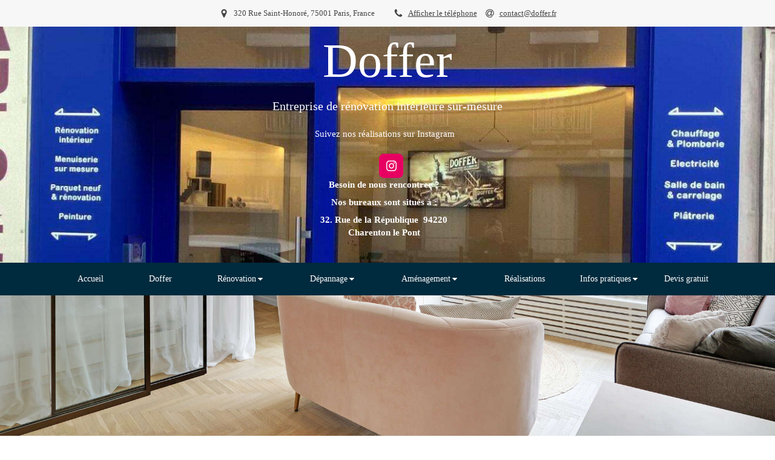

--- FILE ---
content_type: text/html; charset=utf-8
request_url: https://www.doffer.fr/electricite-igny-91430
body_size: 16765
content:
<!DOCTYPE html>
<html lang="fr-FR">
  <head>
    <meta charset="utf-8">
    <meta http-equiv="X-UA-Compatible" content="IE=edge">
    <meta name="viewport" content="width=device-width, initial-scale=1.0, user-scalable=yes">

      <base href="//www.doffer.fr">

        <meta name="robots" content="index,follow">

        <link rel="canonical" href="https://www.doffer.fr/electricite-igny-91430"/>


      <link rel="shortcut icon" type="image/x-icon" href="https://files.sbcdnsb.com/images/brand/1763627012/1/default_favicon/favicon1.png" />

    <title>Électricité   à Igny (91430)</title>
    <meta property="og:type" content="website">
    <meta property="og:url" content="https://www.doffer.fr/electricite-igny-91430">
    <meta property="og:title" content="Électricité   à Igny (91430)">
    <meta property="twitter:card" content="summary">
    <meta property="twitter:title" content="Électricité   à Igny (91430)">
    <meta name="description" content="">
    <meta property="og:description" content="">
    <meta property="twitter:description" content="">

    


          <link rel="preload" href="https://files.sbcdnsb.com/images/kFUMuNLb93G31ycLWGMQrw/content/1764770206/6774600/1000/adobestock_211232387.jpeg" as="image" media="(max-width: 992px)"><link rel="preload" href="https://files.sbcdnsb.com/images/kFUMuNLb93G31ycLWGMQrw/content/1764770206/6774600/1200/adobestock_211232387.jpeg" as="image" media="(max-width: 1199px)"><link rel="preload" href="https://files.sbcdnsb.com/images/kFUMuNLb93G31ycLWGMQrw/content/1764770206/6774600/2000/adobestock_211232387.jpeg" as="image" media="(min-width: 1200px)">      <link rel="preload" href="https://files.sbcdnsb.com/images/kFUMuNLb93G31ycLWGMQrw/content/1764770206/6774600/1000/adobestock_211232387.jpeg" as="image" media="(max-width: 992px)"><link rel="preload" href="https://files.sbcdnsb.com/images/kFUMuNLb93G31ycLWGMQrw/content/1764770206/6774600/1200/adobestock_211232387.jpeg" as="image" media="(max-width: 1199px)"><link rel="preload" href="https://files.sbcdnsb.com/images/kFUMuNLb93G31ycLWGMQrw/content/1764770206/6774600/2000/adobestock_211232387.jpeg" as="image" media="(min-width: 1200px)">
      <link rel="preload" href="https://files.sbcdnsb.com/images/kFUMuNLb93G31ycLWGMQrw/content/1581367450/1069705/1000/26f7c51dab18568d206920200204-1325410-1gjfwid.jpeg" as="image" media="(max-width: 992px)"><link rel="preload" href="https://files.sbcdnsb.com/images/kFUMuNLb93G31ycLWGMQrw/content/1581367450/1069705/1200/26f7c51dab18568d206920200204-1325410-1gjfwid.jpeg" as="image" media="(max-width: 1199px)"><link rel="preload" href="https://files.sbcdnsb.com/images/kFUMuNLb93G31ycLWGMQrw/content/1581367450/1069705/2000/26f7c51dab18568d206920200204-1325410-1gjfwid.jpeg" as="image" media="(min-width: 1200px)">      <link rel="preload" href="https://files.sbcdnsb.com/images/kFUMuNLb93G31ycLWGMQrw/content/1764770206/6774600/1000/adobestock_211232387.jpeg" as="image" media="(max-width: 992px)"><link rel="preload" href="https://files.sbcdnsb.com/images/kFUMuNLb93G31ycLWGMQrw/content/1764770206/6774600/1200/adobestock_211232387.jpeg" as="image" media="(max-width: 1199px)"><link rel="preload" href="https://files.sbcdnsb.com/images/kFUMuNLb93G31ycLWGMQrw/content/1764770206/6774600/2000/adobestock_211232387.jpeg" as="image" media="(min-width: 1200px)">      <link rel="preload" href="https://files.sbcdnsb.com/images/kFUMuNLb93G31ycLWGMQrw/content/1764770206/6774600/1000/adobestock_211232387.jpeg" as="image" media="(max-width: 992px)"><link rel="preload" href="https://files.sbcdnsb.com/images/kFUMuNLb93G31ycLWGMQrw/content/1764770206/6774600/1200/adobestock_211232387.jpeg" as="image" media="(max-width: 1199px)"><link rel="preload" href="https://files.sbcdnsb.com/images/kFUMuNLb93G31ycLWGMQrw/content/1764770206/6774600/2000/adobestock_211232387.jpeg" as="image" media="(min-width: 1200px)">
      <link rel="preload" href="https://files.sbcdnsb.com/images/kFUMuNLb93G31ycLWGMQrw/content/1581367450/1069705/1000/26f7c51dab18568d206920200204-1325410-1gjfwid.jpeg" as="image" media="(max-width: 992px)"><link rel="preload" href="https://files.sbcdnsb.com/images/kFUMuNLb93G31ycLWGMQrw/content/1581367450/1069705/1200/26f7c51dab18568d206920200204-1325410-1gjfwid.jpeg" as="image" media="(max-width: 1199px)"><link rel="preload" href="https://files.sbcdnsb.com/images/kFUMuNLb93G31ycLWGMQrw/content/1581367450/1069705/2000/26f7c51dab18568d206920200204-1325410-1gjfwid.jpeg" as="image" media="(min-width: 1200px)">

    <link rel="stylesheet" href="https://assets.sbcdnsb.com/assets/application-e9a15786.css" media="all" />
    <link rel="stylesheet" href="https://assets.sbcdnsb.com/assets/app_visitor-edb3d28a.css" media="all" />
    

      <link rel="stylesheet" href="https://assets.sbcdnsb.com/assets/tool/visitor/elements/manifests/form-7d3b3382.css" media="all" /><link rel="stylesheet" href="https://assets.sbcdnsb.com/assets/tool/visitor/elements/manifests/map-3da51164.css" media="all" /><link rel="stylesheet" href="https://assets.sbcdnsb.com/assets/tool/visitor/elements/manifests/review_display-1cf87f0b.css" media="all" /><link rel="stylesheet" href="https://assets.sbcdnsb.com/assets/tool/visitor/elements/manifests/sidebar_container-5ff7a8af.css" media="all" /><link rel="stylesheet" href="https://assets.sbcdnsb.com/assets/tool/visitor/elements/manifests/content_box-206ea9da.css" media="all" />

    <link rel="stylesheet" href="https://assets.sbcdnsb.com/assets/themes/desktop/2/css/visitor-487ed337.css" media="all" />
    <link rel="stylesheet" href="https://assets.sbcdnsb.com/assets/themes/mobile/2/css/visitor-913c116c.css" media="only screen and (max-width: 992px)" />

      <link rel="stylesheet" media="all" href="/site/kFUMuNLb93G31ycLWGMQrw/styles/1768320528/dynamic-styles.css">

      <link rel="stylesheet" media="all" href="/styles/pages/535538/1766154824/containers-specific-styles.css">


    <meta name="csrf-param" content="authenticity_token" />
<meta name="csrf-token" content="prHYdr904m-RVKvecICeKB4zUfg-0NtoIUUGuwcnrryo2yqFxQLQwZwXC9oE1fz_u5qMH5T6kbfF6tT8MtFNOg" />

      <script>
        var _paq = window._paq = window._paq || [];
        _paq.push(["trackPageView"]);
        (function() {
          var u="//mtm.sbcdnsb.com/";
          _paq.push(["setTrackerUrl", u+"matomo.php"]);
          _paq.push(["setSiteId", "2725"]);
          var d=document, g=d.createElement("script"), s=d.getElementsByTagName("script")[0];
          g.type="text/javascript"; g.async=true; g.src=u+"matomo.js"; s.parentNode.insertBefore(g,s);
        })();
      </script>

      <script>
        void 0 === window._axcb && (window._axcb = []);
        window._axcb.push(function(axeptio) {
          axeptio.on("cookies:complete", function(choices) {
              if(choices.google_analytics) {
                (function(i,s,o,g,r,a,m){i["GoogleAnalyticsObject"]=r;i[r]=i[r]||function(){
                (i[r].q=i[r].q||[]).push(arguments)},i[r].l=1*new Date();a=s.createElement(o),
                m=s.getElementsByTagName(o)[0];a.async=1;a.src=g;m.parentNode.insertBefore(a,m)
                })(window,document,"script","//www.google-analytics.com/analytics.js","ga");

                  ga("create", "UA-151247059-27", {"cookieExpires": 31536000,"cookieUpdate": "false"});

                ga("send", "pageview");
              }
          });
        });
      </script>

    

    

    

    <script>window.Deferred=function(){var e=[],i=function(){if(window.jQuery&&window.jQuery.ui)for(;e.length;)e.shift()(window.jQuery);else window.setTimeout(i,250)};return i(),{execute:function(i){window.jQuery&&window.jQuery.ui?i(window.jQuery):e.push(i)}}}();</script>

      <script type="application/ld+json">
        {"@context":"https://schema.org","@type":"WebSite","name":"Doffer","url":"https://www.doffer.fr/electricite-igny-91430"}
      </script>



  </head>
  <body class="view-visitor theme_wide menu_static has_header1 has_header2 has_aside1 has_aside has_footer lazyload has_top_bar top_bar_size_normal ">
        <script>
          function loadAdwordsConversionAsyncScript() {
            var el = document.createElement("script");
            el.setAttribute("type", "text/javascript");
            el.setAttribute("src", "//www.googleadservices.com/pagead/conversion_async.js");
            document.body.append(el);
          }

          void 0 === window._axcb && (window._axcb = []);
          window._axcb.push(function(axeptio) {
            axeptio.on("cookies:complete", function(choices) {
              if(choices.google_remarketing) {
                loadAdwordsConversionAsyncScript();
              }
            });
          });
        </script>

    <div id="body-container">
      
      
      
      
      <header class="header-mobile sb-hidden-md sb-hidden-lg">
  <div class="header-mobile-top">
    <div class="header-mobile-logo">
      <a href="/"><div class="element element-business-logo"><img title="Logo Doffer" alt="Logo Doffer" style="max-width: 100%;" width="600.0" height="425.0" src="https://files.sbcdnsb.com/images/kFUMuNLb93G31ycLWGMQrw/businesses/1764164735/chatgpt_image_15_oct-_2025_a_10_38_37.png" /></div></a> 
    </div>
    <div class="header-mobile-titles">
        <div class="header-mobile-subtitle"><strong><span><strong><span class="color-c-3">Entreprise de rénovation intérieure sur-mesure</span></strong></span></strong></div>
    </div>
  </div>
  <nav class="clearfix">
    <ul class="cta-n-4">
      <li>
        <a title="Appeler" class="cta-mobile  phone-number-display-conversion-tracking" data-ajax-url="/api-website-feature/conversions/phone_number_display/create" data-conversion-options="{&quot;phoneNumber&quot;:&quot;tel:0661379627&quot;,&quot;popupId&quot;:null}" data-conversions-options="{&quot;phoneNumber&quot;:&quot;tel:0661379627&quot;,&quot;popupId&quot;:null}" href="tel:0661379627"><span class="svg-container"><svg xmlns="http://www.w3.org/2000/svg" viewBox="0 0 1792 1792"><path d="M1600 1240q0 27-10 70.5t-21 68.5q-21 50-122 106-94 51-186 51-27 0-53-3.5t-57.5-12.5-47-14.5-55.5-20.5-49-18q-98-35-175-83-127-79-264-216t-216-264q-48-77-83-175-3-9-18-49t-20.5-55.5-14.5-47-12.5-57.5-3.5-53q0-92 51-186 56-101 106-122 25-11 68.5-21t70.5-10q14 0 21 3 18 6 53 76 11 19 30 54t35 63.5 31 53.5q3 4 17.5 25t21.5 35.5 7 28.5q0 20-28.5 50t-62 55-62 53-28.5 46q0 9 5 22.5t8.5 20.5 14 24 11.5 19q76 137 174 235t235 174q2 1 19 11.5t24 14 20.5 8.5 22.5 5q18 0 46-28.5t53-62 55-62 50-28.5q14 0 28.5 7t35.5 21.5 25 17.5q25 15 53.5 31t63.5 35 54 30q70 35 76 53 3 7 3 21z" /></svg></span></a>
      </li>
      <li>
        <a title="Localisation" class="cta-mobile " href="https://maps.google.com/maps?q=320%20Rue%20Saint-Honor%C3%A9,%20Paris,%2075001,%20France"><span class="svg-container"><svg xmlns="http://www.w3.org/2000/svg" viewBox="0 0 1792 1792"><path d="M1152 640q0-106-75-181t-181-75-181 75-75 181 75 181 181 75 181-75 75-181zm256 0q0 109-33 179l-364 774q-16 33-47.5 52t-67.5 19-67.5-19-46.5-52l-365-774q-33-70-33-179 0-212 150-362t362-150 362 150 150 362z" /></svg></span></a>
      </li>
      <li>
        <a title="Devis gratuit " class="cta-mobile  content-link" href="/contact-devis-gratuit-entreprise-de-renovation-interieure-a-paris"><span class="svg-container"><svg xmlns="http://www.w3.org/2000/svg" viewBox="0 0 1792 1792"><path d="M1792 710v794q0 66-47 113t-113 47h-1472q-66 0-113-47t-47-113v-794q44 49 101 87 362 246 497 345 57 42 92.5 65.5t94.5 48 110 24.5h2q51 0 110-24.5t94.5-48 92.5-65.5q170-123 498-345 57-39 100-87zm0-294q0 79-49 151t-122 123q-376 261-468 325-10 7-42.5 30.5t-54 38-52 32.5-57.5 27-50 9h-2q-23 0-50-9t-57.5-27-52-32.5-54-38-42.5-30.5q-91-64-262-182.5t-205-142.5q-62-42-117-115.5t-55-136.5q0-78 41.5-130t118.5-52h1472q65 0 112.5 47t47.5 113z" /></svg></span></a>
      </li>
      <li>
        <a class="header-mobile-menu-button-open sb-hidden-print" href="javascript:void(0)" aria-label="mobile-menu-button">
          <span class="text-open"><svg version="1.1" xmlns="http://www.w3.org/2000/svg" xmlns:xlink="http://www.w3.org/1999/xlink" x="0px" y="0px"
    	 viewBox="0 0 500 500" style="enable-background:new 0 0 500 500;" xml:space="preserve">
      <style type="text/css">.st0{fill:none;stroke:#000000;stroke-width:30;stroke-miterlimit:10;}</style>
      <g><line class="st0" x1="0.76" y1="248.82" x2="499.24" y2="250.18"/></g>
      <g><line class="st0" x1="0.85" y1="94.63" x2="499.33" y2="96"/></g>
      <g><line class="st0" x1="0.67" y1="403" x2="499.15" y2="404.37"/></g>
    </svg></span>
          <span class="text-close"><svg version="1.1" xmlns="http://www.w3.org/2000/svg" xmlns:xlink="http://www.w3.org/1999/xlink" x="0px" y="0px"
	 viewBox="0 0 500 500" style="enable-background:new 0 0 500 500;" xml:space="preserve">
      <style type="text/css">.st0{fill:none;stroke:#000000;stroke-width:30;stroke-miterlimit:10;}</style>
      <g><line class="st0" x1="14" y1="14" x2="485" y2="485"/></g>
      <g><line class="st0" x1="485" y1="14" x2="14" y2="485"/></g>
    </svg></span>
        </a>
      </li>
    </ul>    
  </nav>
</header>
<nav class="menu-mobile sb-hidden-md sb-hidden-lg">
    <ul class="mobile-menu-tabs">

    <li class="menu-mobile-element  ">


        <a class="menu-tab-element content-link" href="/">
          
          <span class="tab-content">Accueil</span>
</a>


    </li>


    <li class="menu-mobile-element  ">


        <a class="menu-tab-element content-link" href="/presentation-doffer-renovation-interieure-a-paris">
          
          <span class="tab-content">Doffer</span>
</a>


    </li>


    <li class="menu-mobile-element menu-mobile-element-with-subfolder ">

        <div class="menu-tab-element element element-folder">
          <button class="folder-label-opener">
            <span class="open-icon"><svg version="1.1" xmlns="http://www.w3.org/2000/svg" xmlns:xlink="http://www.w3.org/1999/xlink" x="0px" y="0px"
	 viewBox="0 0 500 500" style="enable-background:new 0 0 500 500;" xml:space="preserve">
      <style type="text/css">.st0{fill:none;stroke:#000000;stroke-width:30;stroke-miterlimit:10;}</style>
      <g><line class="st0" x1="-1" y1="249.5" x2="500" y2="249.5"/></g>
      <g><line class="st0" x1="249.5" y1="0" x2="249.5" y2="499"/></g>
    </svg></span>
            <span class="close-icon" style="display: none;"><svg version="1.1" xmlns="http://www.w3.org/2000/svg" xmlns:xlink="http://www.w3.org/1999/xlink" x="0px" y="0px"
	 viewBox="0 0 500 500" style="enable-background:new 0 0 500 500;" xml:space="preserve">
      <style type="text/css">.st0{fill:none;stroke:#000000;stroke-width:30;stroke-miterlimit:10;}</style>
      <g><line class="st0" x1="-1" y1="249.5" x2="500" y2="249.5"/></g>
    </svg></span>
          </button>

          
          <span class="tab-content">Rénovation</span>
        </div>

        <ul class="mobile-menu-tabs">

    <li class="menu-mobile-element  ">


        <a class="menu-tab-element content-link" href="/revetement-de-sols-et-murs-a-paris">
          
          <span class="tab-content">Revêtements  de sol et mur</span>
</a>


    </li>


    <li class="menu-mobile-element  ">


        <a class="menu-tab-element content-link" href="/fabrication-de-meuble-sur-mesure-menuisier-a-paris">
          
          <span class="tab-content">Menuiserie  sur mesure</span>
</a>


    </li>


    <li class="menu-mobile-element  ">


        <a class="menu-tab-element content-link" href="/travaux-de-peinture-et-decoration">
          
          <span class="tab-content">Travaux de peinture et décoration</span>
</a>


    </li>


    <li class="menu-mobile-element  ">


        <a class="menu-tab-element content-link" href="/plafond-tendu">
          
          <span class="tab-content">Plafond tendu</span>
</a>


    </li>

</ul>


    </li>


    <li class="menu-mobile-element menu-mobile-element-with-subfolder ">

        <div class="menu-tab-element element element-folder">
          <button class="folder-label-opener">
            <span class="open-icon"><svg version="1.1" xmlns="http://www.w3.org/2000/svg" xmlns:xlink="http://www.w3.org/1999/xlink" x="0px" y="0px"
	 viewBox="0 0 500 500" style="enable-background:new 0 0 500 500;" xml:space="preserve">
      <style type="text/css">.st0{fill:none;stroke:#000000;stroke-width:30;stroke-miterlimit:10;}</style>
      <g><line class="st0" x1="-1" y1="249.5" x2="500" y2="249.5"/></g>
      <g><line class="st0" x1="249.5" y1="0" x2="249.5" y2="499"/></g>
    </svg></span>
            <span class="close-icon" style="display: none;"><svg version="1.1" xmlns="http://www.w3.org/2000/svg" xmlns:xlink="http://www.w3.org/1999/xlink" x="0px" y="0px"
	 viewBox="0 0 500 500" style="enable-background:new 0 0 500 500;" xml:space="preserve">
      <style type="text/css">.st0{fill:none;stroke:#000000;stroke-width:30;stroke-miterlimit:10;}</style>
      <g><line class="st0" x1="-1" y1="249.5" x2="500" y2="249.5"/></g>
    </svg></span>
          </button>

          
          <span class="tab-content">Dépannage</span>
        </div>

        <ul class="mobile-menu-tabs">

    <li class="menu-mobile-element  ">


        <a class="menu-tab-element content-link" href="/plomberie-a-paris">
          
          <span class="tab-content">Plomberie </span>
</a>


    </li>


    <li class="menu-mobile-element  ">


        <a class="menu-tab-element content-link" href="/electricite-paris">
          
          <span class="tab-content">Électricité  </span>
</a>


    </li>

</ul>


    </li>


    <li class="menu-mobile-element menu-mobile-element-with-subfolder ">

        <div class="menu-tab-element element element-folder">
          <button class="folder-label-opener">
            <span class="open-icon"><svg version="1.1" xmlns="http://www.w3.org/2000/svg" xmlns:xlink="http://www.w3.org/1999/xlink" x="0px" y="0px"
	 viewBox="0 0 500 500" style="enable-background:new 0 0 500 500;" xml:space="preserve">
      <style type="text/css">.st0{fill:none;stroke:#000000;stroke-width:30;stroke-miterlimit:10;}</style>
      <g><line class="st0" x1="-1" y1="249.5" x2="500" y2="249.5"/></g>
      <g><line class="st0" x1="249.5" y1="0" x2="249.5" y2="499"/></g>
    </svg></span>
            <span class="close-icon" style="display: none;"><svg version="1.1" xmlns="http://www.w3.org/2000/svg" xmlns:xlink="http://www.w3.org/1999/xlink" x="0px" y="0px"
	 viewBox="0 0 500 500" style="enable-background:new 0 0 500 500;" xml:space="preserve">
      <style type="text/css">.st0{fill:none;stroke:#000000;stroke-width:30;stroke-miterlimit:10;}</style>
      <g><line class="st0" x1="-1" y1="249.5" x2="500" y2="249.5"/></g>
    </svg></span>
          </button>

          
          <span class="tab-content">Aménagement </span>
        </div>

        <ul class="mobile-menu-tabs">

    <li class="menu-mobile-element  ">


        <a class="menu-tab-element content-link" href="/amenagement-interieur-decorateur-d-interieur-a-paris">
          
          <span class="tab-content">Aménagement d&#39;intérieur sur mesure </span>
</a>


    </li>


    <li class="menu-mobile-element  ">


        <a class="menu-tab-element content-link" href="/amenagement-de-salle-de-bain-a-paris">
          
          <span class="tab-content">Aménagement de salle de bain</span>
</a>


    </li>


    <li class="menu-mobile-element  ">


        <a class="menu-tab-element content-link" href="/amenagement-de-cuisine-cuisiniste-a-paris">
          
          <span class="tab-content">Aménagement de cuisine</span>
</a>


    </li>


    <li class="menu-mobile-element  ">


        <a class="menu-tab-element content-link" href="/facades-de-magasins-en-bois-a-paris">
          
          <span class="tab-content">Façades de magasins en bois </span>
</a>


    </li>

</ul>


    </li>


    <li class="menu-mobile-element  ">


        <a class="menu-tab-element content-link" href="/realisations-photos-doffer-renovation-interieure-a-paris">
          
          <span class="tab-content">Réalisations</span>
</a>


    </li>


    <li class="menu-mobile-element menu-mobile-element-with-subfolder ">

        <div class="menu-tab-element element element-folder">
          <button class="folder-label-opener">
            <span class="open-icon"><svg version="1.1" xmlns="http://www.w3.org/2000/svg" xmlns:xlink="http://www.w3.org/1999/xlink" x="0px" y="0px"
	 viewBox="0 0 500 500" style="enable-background:new 0 0 500 500;" xml:space="preserve">
      <style type="text/css">.st0{fill:none;stroke:#000000;stroke-width:30;stroke-miterlimit:10;}</style>
      <g><line class="st0" x1="-1" y1="249.5" x2="500" y2="249.5"/></g>
      <g><line class="st0" x1="249.5" y1="0" x2="249.5" y2="499"/></g>
    </svg></span>
            <span class="close-icon" style="display: none;"><svg version="1.1" xmlns="http://www.w3.org/2000/svg" xmlns:xlink="http://www.w3.org/1999/xlink" x="0px" y="0px"
	 viewBox="0 0 500 500" style="enable-background:new 0 0 500 500;" xml:space="preserve">
      <style type="text/css">.st0{fill:none;stroke:#000000;stroke-width:30;stroke-miterlimit:10;}</style>
      <g><line class="st0" x1="-1" y1="249.5" x2="500" y2="249.5"/></g>
    </svg></span>
          </button>

          
          <span class="tab-content">Infos pratiques </span>
        </div>

        <ul class="mobile-menu-tabs">

    <li class="menu-mobile-element  ">


        <a class="menu-tab-element content-link" href="/avis-temoignages-clients-doffer-renovation-interieure-a-paris">
          
          <span class="tab-content">Avis</span>
</a>


    </li>


    <li class="menu-mobile-element  ">


        <a class="menu-tab-element content-link" href="/fournisseurs-doffer-renovation-interieure-a-paris">
          
          <span class="tab-content">Fournisseurs</span>
</a>


    </li>

</ul>


    </li>


    <li class="menu-mobile-element  ">


        <a class="menu-tab-element content-link" href="/contact-devis-gratuit-entreprise-de-renovation-interieure-a-paris">
          
          <span class="tab-content">Devis gratuit</span>
</a>


    </li>

</ul>
  
  <div class="mobile-subdata">
    <div class="mobile-hours">
      <div class="element element-hours hours-sm sb-vi-text-center element-hours-text"><div class="element-hours-inner text">
      <p>Le <b>Lundi</b> et  <b>Mardi</b> de <b>8h30</b> à <b>17h</b></p>
      <p>Le <b>Mercredi</b> et  <b>Jeudi</b> de <b>8h</b> à <b>17h</b></p>
      <p>Le <b>Vendredi</b> de <b>8h</b> à <b>16h</b></p>
</div>
</div>    
    </div>
    <div class="mobile-socials">
      <div class="element element-social-links-group sb-vi-text-center"><div class="link-buttons-skin-circle color-type-skin_4">












<a class="element-social-item element-social-instagram circle sb-vi-tooltip sb-vi-tooltip-top" title="Instagram" target="_blank" rel="me noopener" href="https://www.instagram.com/doffer.75/?hl=fr"><i><svg xmlns="http://www.w3.org/2000/svg" height="1em" viewBox="0 0 448 512"><path d="M224.1 141c-63.6 0-114.9 51.3-114.9 114.9s51.3 114.9 114.9 114.9S339 319.5 339 255.9 287.7 141 224.1 141zm0 189.6c-41.1 0-74.7-33.5-74.7-74.7s33.5-74.7 74.7-74.7 74.7 33.5 74.7 74.7-33.6 74.7-74.7 74.7zm146.4-194.3c0 14.9-12 26.8-26.8 26.8-14.9 0-26.8-12-26.8-26.8s12-26.8 26.8-26.8 26.8 12 26.8 26.8zm76.1 27.2c-1.7-35.9-9.9-67.7-36.2-93.9-26.2-26.2-58-34.4-93.9-36.2-37-2.1-147.9-2.1-184.9 0-35.8 1.7-67.6 9.9-93.9 36.1s-34.4 58-36.2 93.9c-2.1 37-2.1 147.9 0 184.9 1.7 35.9 9.9 67.7 36.2 93.9s58 34.4 93.9 36.2c37 2.1 147.9 2.1 184.9 0 35.9-1.7 67.7-9.9 93.9-36.2 26.2-26.2 34.4-58 36.2-93.9 2.1-37 2.1-147.8 0-184.8zM398.8 388c-7.8 19.6-22.9 34.7-42.6 42.6-29.5 11.7-99.5 9-132.1 9s-102.7 2.6-132.1-9c-19.6-7.8-34.7-22.9-42.6-42.6-11.7-29.5-9-99.5-9-132.1s-2.6-102.7 9-132.1c7.8-19.6 22.9-34.7 42.6-42.6 29.5-11.7 99.5-9 132.1-9s102.7-2.6 132.1 9c19.6 7.8 34.7 22.9 42.6 42.6 11.7 29.5 9 99.5 9 132.1s2.7 102.7-9 132.1z"/></svg></i></a>










</div>
</div>    
    </div>
  </div>
</nav>


<div class="sb-container-fluid" id="body-container-inner">
  

<div class="container-dark" id="top-bar">  <div id="top-bar-inner" class="clearfix hide-on-mobile container-light with-bg-color normal-size">
    <style>
      #top-bar-inner.with-bg-color:before {
        opacity: 1.0;
        background-color: #F7F7F7;
      }
    </style>
    <div id="top-bar-inner-content">
      <div class="top-bar-items">
            <div id="top-bar-item-65767" class="top-bar-item top-bar-item-address center top-bar-item-info"><div class="flex items-center"><span class="svg-container"><svg xmlns="http://www.w3.org/2000/svg" viewBox="0 0 1792 1792"><path d="M1152 640q0-106-75-181t-181-75-181 75-75 181 75 181 181 75 181-75 75-181zm256 0q0 109-33 179l-364 774q-16 33-47.5 52t-67.5 19-67.5-19-46.5-52l-365-774q-33-70-33-179 0-212 150-362t362-150 362 150 150 362z" /></svg></span> <span>320 Rue Saint-Honoré, 75001 Paris, France</span></div></div>
            <div id="top-bar-item-65768" class="top-bar-item top-bar-item-spacer hide-on-mobile center"><div class="top-bar-item-spacer-line">&nbsp;</div></div>
            <div id="top-bar-item-65769" class="top-bar-item top-bar-item-phone center top-bar-item-info"><div class="flex items-center"><span class="svg-container"><svg xmlns="http://www.w3.org/2000/svg" viewBox="0 0 1792 1792"><path d="M1600 1240q0 27-10 70.5t-21 68.5q-21 50-122 106-94 51-186 51-27 0-53-3.5t-57.5-12.5-47-14.5-55.5-20.5-49-18q-98-35-175-83-127-79-264-216t-216-264q-48-77-83-175-3-9-18-49t-20.5-55.5-14.5-47-12.5-57.5-3.5-53q0-92 51-186 56-101 106-122 25-11 68.5-21t70.5-10q14 0 21 3 18 6 53 76 11 19 30 54t35 63.5 31 53.5q3 4 17.5 25t21.5 35.5 7 28.5q0 20-28.5 50t-62 55-62 53-28.5 46q0 9 5 22.5t8.5 20.5 14 24 11.5 19q76 137 174 235t235 174q2 1 19 11.5t24 14 20.5 8.5 22.5 5q18 0 46-28.5t53-62 55-62 50-28.5q14 0 28.5 7t35.5 21.5 25 17.5q25 15 53.5 31t63.5 35 54 30q70 35 76 53 3 7 3 21z" /></svg></span> <span><span class="phone-links-conversion-wrapper"><a class="element-contact-link phone-number-link" href="tel:06 61 37 96 27">06 61 37 96 27</a><button class="element-contact-link phone-number-display-conversion-tracking " data-ajax-url="/api-website-feature/conversions/phone_number_display/create" data-conversion-options="{&quot;phoneNumber&quot;:&quot;06 61 37 96 27&quot;}">Afficher le téléphone</button></span></span></div></div>
            <div id="top-bar-item-354807" class="top-bar-item top-bar-item-email center top-bar-item-info"><a href="mailto:contact@doffer.fr"><div class="flex items-center"><span class="svg-container"><svg xmlns="http://www.w3.org/2000/svg" viewBox="0 0 1792 1792"><path d="M1100 775q0-108-53.5-169t-147.5-61q-63 0-124 30.5t-110 84.5-79.5 137-30.5 180q0 112 53.5 173t150.5 61q96 0 176-66.5t122.5-166 42.5-203.5zm564 121q0 111-37 197t-98.5 135-131.5 74.5-145 27.5q-6 0-15.5.5t-16.5.5q-95 0-142-53-28-33-33-83-52 66-131.5 110t-173.5 44q-161 0-249.5-95.5t-88.5-269.5q0-157 66-290t179-210.5 246-77.5q87 0 155 35.5t106 99.5l2-19 11-56q1-6 5.5-12t9.5-6h118q5 0 13 11 5 5 3 16l-120 614q-5 24-5 48 0 39 12.5 52t44.5 13q28-1 57-5.5t73-24 77-50 57-89.5 24-137q0-292-174-466t-466-174q-130 0-248.5 51t-204 136.5-136.5 204-51 248.5 51 248.5 136.5 204 204 136.5 248.5 51q228 0 405-144 11-9 24-8t21 12l41 49q8 12 7 24-2 13-12 22-102 83-227.5 128t-258.5 45q-156 0-298-61t-245-164-164-245-61-298 61-298 164-245 245-164 298-61q344 0 556 212t212 556z" /></svg></span> <span>contact@doffer.fr</span></div></a></div>
      </div>
    </div>
  </div>
</div><div class="" id="wrapper-shadow"><div class="container-light" id="header1"><div class="sb-row sb-hidden-xs sb-hidden-sm"><div class="sb-col sb-col-sm"><div id="container_16249606" class="sb-bloc sb-bloc-level-3 resizable-y bloc-element-absolute-container mobile-adapt-height-to-content  " style="height: 390px;"><div id="container_16249606_inner" style="" class="sb-bloc-inner container_16249606_inner bg-imaged"><div class="element element-absolute-container"><div class="tree-container"><div id="container_16249603" class="sb-bloc-alignment-wrapper  sb-bloc-alignment-h sb-bloc-alignment-h-center  "><div class="sb-bloc sb-bloc-level-3 sb-bloc-position-absolute header1-title bloc-element-title" style="top: 0.0%;left: 0.0%;"><div class="element element-title sb-vi-text-center theme-skin"><strong><span class="element-title-inner"><strong><strong><span class="color-c-1"><span style="font-size:72px;"><span class="color-c-3">Doffer</span></span>​​​​​​​</span></strong></strong></span></strong></div></div></div><div id="container_16249604" class="sb-bloc-alignment-wrapper  sb-bloc-alignment-h sb-bloc-alignment-h-center  "><div class="sb-bloc sb-bloc-level-3 sb-bloc-position-absolute header1-subtitle bloc-element-title" style="top: 30.0%;left: 0.272727%;"><div class="element element-title sb-vi-text-center theme-skin"><strong><span class="element-title-inner"><strong><span class="color-c-3">Entreprise de rénovation intérieure sur-mesure</span></strong></span></strong></div></div></div><div id="container_79833322" class="sb-bloc sb-bloc-level-3 sb-bloc-position-absolute bloc-element-text  " style="--element-animated-columns-flex-basis:25.0%;width: 25.0%;top: 40.2839%;left: 38.1813%;"><div id="container_79833322_inner" style="margin: 10px 10px 10px 10px;" class="sb-bloc-inner container_79833322_inner"><div class="element element-text displayed_in_1_column" spellcheck="true"><p><span class="color-c-3">Suivez nos réalisations sur Instagram </span></p></div></div></div><div id="container_55576959" class="sb-bloc sb-bloc-level-3 sb-bloc-position-absolute bloc-element-social-links-group  " style="top: 50.775%;left: 47.6676%;"><div id="container_55576959_inner" style="margin: 10px 10px 10px 10px;" class="sb-bloc-inner container_55576959_inner"><div class="element element-social-links-group social-links-group-md sb-vi-text-center sb-vi-mobile-text-center"><div class="link-buttons-skin-square color-type-skin_4">












<a class="element-social-item element-social-instagram square sb-vi-tooltip sb-vi-tooltip-top" title="Instagram" target="_blank" rel="me noopener" href="https://www.instagram.com/doffer.75/?hl=fr"><i><svg xmlns="http://www.w3.org/2000/svg" height="1em" viewBox="0 0 448 512"><path d="M224.1 141c-63.6 0-114.9 51.3-114.9 114.9s51.3 114.9 114.9 114.9S339 319.5 339 255.9 287.7 141 224.1 141zm0 189.6c-41.1 0-74.7-33.5-74.7-74.7s33.5-74.7 74.7-74.7 74.7 33.5 74.7 74.7-33.6 74.7-74.7 74.7zm146.4-194.3c0 14.9-12 26.8-26.8 26.8-14.9 0-26.8-12-26.8-26.8s12-26.8 26.8-26.8 26.8 12 26.8 26.8zm76.1 27.2c-1.7-35.9-9.9-67.7-36.2-93.9-26.2-26.2-58-34.4-93.9-36.2-37-2.1-147.9-2.1-184.9 0-35.8 1.7-67.6 9.9-93.9 36.1s-34.4 58-36.2 93.9c-2.1 37-2.1 147.9 0 184.9 1.7 35.9 9.9 67.7 36.2 93.9s58 34.4 93.9 36.2c37 2.1 147.9 2.1 184.9 0 35.9-1.7 67.7-9.9 93.9-36.2 26.2-26.2 34.4-58 36.2-93.9 2.1-37 2.1-147.8 0-184.8zM398.8 388c-7.8 19.6-22.9 34.7-42.6 42.6-29.5 11.7-99.5 9-132.1 9s-102.7 2.6-132.1-9c-19.6-7.8-34.7-22.9-42.6-42.6-11.7-29.5-9-99.5-9-132.1s-2.6-102.7 9-132.1c7.8-19.6 22.9-34.7 42.6-42.6 29.5-11.7 99.5-9 132.1-9s102.7-2.6 132.1 9c19.6 7.8 34.7 22.9 42.6 42.6 11.7 29.5 9 99.5 9 132.1s2.7 102.7-9 132.1z"/></svg></i></a>










</div>
</div></div></div><div id="container_79831929" class="sb-bloc sb-bloc-level-3 sb-bloc-position-absolute bloc-element-text  " style="--element-animated-columns-flex-basis:25.0%;width: 25.0%;top: 61.7934%;left: 36.9943%;"><div id="container_79831929_inner" style="margin: 10px 10px 10px 10px;" class="sb-bloc-inner container_79831929_inner"><div class="element element-text displayed_in_1_column" spellcheck="true"><p style="text-align: center;"><strong><span class="color-c-3">Besoin de nous rencontrer ? </span></strong></p>

<p style="text-align: center;"><strong><span class="color-c-3">Nos bureaux sont situés à : </span></strong></p>

<p style="text-align: center;"><strong><span class="color-c-3">32. Rue de la République  94220 Charenton le Pont</span></strong></p>

<p> </p></div></div></div></div></div></div></div>
</div></div></div><div class="sb-hidden-xs sb-hidden-sm" id="menu"><div class="sb-row sb-hidden-xs sb-hidden-sm"><div class="sb-col sb-col-sm"><div id="container_16249598" class="sb-bloc sb-bloc-level-3 bloc-element-menu  " style=""><div class="element element-menu true text-only"><div class=" menu-horizontal">
<div class="menu-level-container menu-level-0">
  <ul class="menu-tabs sb-row media-query">

        <li class="menu-tab-container sb-col">
          <div class="menu-tab">
            

              <a class="menu-tab-element  link-text link-text-dark  content-link" title="Accueil" href="/">

                <span class="tab-content" style=''>

                    <span class="title">Accueil</span>
                </span>

</a>

          </div>
        </li>

        <li class="menu-tab-container sb-col">
          <div class="menu-tab">
            

              <a class="menu-tab-element  link-text link-text-dark  content-link" title="Doffer" href="/presentation-doffer-renovation-interieure-a-paris">

                <span class="tab-content" style=''>

                    <span class="title">Doffer</span>
                </span>

</a>

          </div>
        </li>

        <li class="menu-tab-container sb-col">
          <div class="menu-tab">
            
              <div class="menu-tab-element element-folder  link-text link-text-dark">
                <span class="tab-content" style="">

                    <span class="title">Rénovation</span>
                </span>

                <span class="tab-arrows">
                  <span class="caret-right"><span class="svg-container"><svg xmlns="http://www.w3.org/2000/svg" viewBox="0 0 1792 1792"><path d="M1152 896q0 26-19 45l-448 448q-19 19-45 19t-45-19-19-45v-896q0-26 19-45t45-19 45 19l448 448q19 19 19 45z" /></svg></span></span>
                  <span class="caret-down"><span class="svg-container"><svg xmlns="http://www.w3.org/2000/svg" viewBox="0 0 1792 1792"><path d="M1408 704q0 26-19 45l-448 448q-19 19-45 19t-45-19l-448-448q-19-19-19-45t19-45 45-19h896q26 0 45 19t19 45z" /></svg></span></span>
                </span>
              </div>

          </div>
            
<div class="menu-level-container menu-level-1">
  <ul class="menu-tabs sb-row media-query">

        <li class="menu-tab-container sb-col">
          <div class="menu-tab">
            

              <a class="menu-tab-element  link-text link-text-dark  content-link" title="Revêtements  de sol et mur" href="/revetement-de-sols-et-murs-a-paris">

                <span class="tab-content" style=''>

                    <span class="title">Revêtements  de sol et mur</span>
                </span>

</a>

          </div>
        </li>

        <li class="menu-tab-container sb-col">
          <div class="menu-tab">
            

              <a class="menu-tab-element  link-text link-text-dark  content-link" title="Menuiserie  sur mesure" href="/fabrication-de-meuble-sur-mesure-menuisier-a-paris">

                <span class="tab-content" style=''>

                    <span class="title">Menuiserie  sur mesure</span>
                </span>

</a>

          </div>
        </li>

        <li class="menu-tab-container sb-col">
          <div class="menu-tab">
            

              <a class="menu-tab-element  link-text link-text-dark  content-link" title="Travaux de peinture et décoration" href="/travaux-de-peinture-et-decoration">

                <span class="tab-content" style=''>

                    <span class="title">Travaux de peinture et décoration</span>
                </span>

</a>

          </div>
        </li>

        <li class="menu-tab-container sb-col">
          <div class="menu-tab">
            

              <a class="menu-tab-element  link-text link-text-dark  content-link" title="Plafond tendu" href="/plafond-tendu">

                <span class="tab-content" style=''>

                    <span class="title">Plafond tendu</span>
                </span>

</a>

          </div>
        </li>
  </ul>
</div>

        </li>

        <li class="menu-tab-container sb-col">
          <div class="menu-tab">
            
              <div class="menu-tab-element element-folder  link-text link-text-dark">
                <span class="tab-content" style="">

                    <span class="title">Dépannage</span>
                </span>

                <span class="tab-arrows">
                  <span class="caret-right"><span class="svg-container"><svg xmlns="http://www.w3.org/2000/svg" viewBox="0 0 1792 1792"><path d="M1152 896q0 26-19 45l-448 448q-19 19-45 19t-45-19-19-45v-896q0-26 19-45t45-19 45 19l448 448q19 19 19 45z" /></svg></span></span>
                  <span class="caret-down"><span class="svg-container"><svg xmlns="http://www.w3.org/2000/svg" viewBox="0 0 1792 1792"><path d="M1408 704q0 26-19 45l-448 448q-19 19-45 19t-45-19l-448-448q-19-19-19-45t19-45 45-19h896q26 0 45 19t19 45z" /></svg></span></span>
                </span>
              </div>

          </div>
            
<div class="menu-level-container menu-level-1">
  <ul class="menu-tabs sb-row media-query">

        <li class="menu-tab-container sb-col">
          <div class="menu-tab">
            

              <a class="menu-tab-element  link-text link-text-dark  content-link" title="Plomberie " href="/plomberie-a-paris">

                <span class="tab-content" style=''>

                    <span class="title">Plomberie </span>
                </span>

</a>

          </div>
        </li>

        <li class="menu-tab-container sb-col">
          <div class="menu-tab">
            

              <a class="menu-tab-element  link-text link-text-dark  content-link" title="Électricité  " href="/electricite-paris">

                <span class="tab-content" style=''>

                    <span class="title">Électricité  </span>
                </span>

</a>

          </div>
        </li>
  </ul>
</div>

        </li>

        <li class="menu-tab-container sb-col">
          <div class="menu-tab">
            
              <div class="menu-tab-element element-folder  link-text link-text-dark">
                <span class="tab-content" style="">

                    <span class="title">Aménagement </span>
                </span>

                <span class="tab-arrows">
                  <span class="caret-right"><span class="svg-container"><svg xmlns="http://www.w3.org/2000/svg" viewBox="0 0 1792 1792"><path d="M1152 896q0 26-19 45l-448 448q-19 19-45 19t-45-19-19-45v-896q0-26 19-45t45-19 45 19l448 448q19 19 19 45z" /></svg></span></span>
                  <span class="caret-down"><span class="svg-container"><svg xmlns="http://www.w3.org/2000/svg" viewBox="0 0 1792 1792"><path d="M1408 704q0 26-19 45l-448 448q-19 19-45 19t-45-19l-448-448q-19-19-19-45t19-45 45-19h896q26 0 45 19t19 45z" /></svg></span></span>
                </span>
              </div>

          </div>
            
<div class="menu-level-container menu-level-1">
  <ul class="menu-tabs sb-row media-query">

        <li class="menu-tab-container sb-col">
          <div class="menu-tab">
            

              <a class="menu-tab-element  link-text link-text-dark  content-link" title="Aménagement d&#39;intérieur sur mesure " href="/amenagement-interieur-decorateur-d-interieur-a-paris">

                <span class="tab-content" style=''>

                    <span class="title">Aménagement d&#39;intérieur sur mesure </span>
                </span>

</a>

          </div>
        </li>

        <li class="menu-tab-container sb-col">
          <div class="menu-tab">
            

              <a class="menu-tab-element  link-text link-text-dark  content-link" title="Aménagement de salle de bain" href="/amenagement-de-salle-de-bain-a-paris">

                <span class="tab-content" style=''>

                    <span class="title">Aménagement de salle de bain</span>
                </span>

</a>

          </div>
        </li>

        <li class="menu-tab-container sb-col">
          <div class="menu-tab">
            

              <a class="menu-tab-element  link-text link-text-dark  content-link" title="Aménagement de cuisine" href="/amenagement-de-cuisine-cuisiniste-a-paris">

                <span class="tab-content" style=''>

                    <span class="title">Aménagement de cuisine</span>
                </span>

</a>

          </div>
        </li>

        <li class="menu-tab-container sb-col">
          <div class="menu-tab">
            

              <a class="menu-tab-element  link-text link-text-dark  content-link" title="Façades de magasins en bois " href="/facades-de-magasins-en-bois-a-paris">

                <span class="tab-content" style=''>

                    <span class="title">Façades de magasins en bois </span>
                </span>

</a>

          </div>
        </li>
  </ul>
</div>

        </li>

        <li class="menu-tab-container sb-col">
          <div class="menu-tab">
            

              <a class="menu-tab-element  link-text link-text-dark  content-link" title="Réalisations" href="/realisations-photos-doffer-renovation-interieure-a-paris">

                <span class="tab-content" style=''>

                    <span class="title">Réalisations</span>
                </span>

</a>

          </div>
        </li>

        <li class="menu-tab-container sb-col">
          <div class="menu-tab">
            
              <div class="menu-tab-element element-folder  link-text link-text-dark">
                <span class="tab-content" style="">

                    <span class="title">Infos pratiques </span>
                </span>

                <span class="tab-arrows">
                  <span class="caret-right"><span class="svg-container"><svg xmlns="http://www.w3.org/2000/svg" viewBox="0 0 1792 1792"><path d="M1152 896q0 26-19 45l-448 448q-19 19-45 19t-45-19-19-45v-896q0-26 19-45t45-19 45 19l448 448q19 19 19 45z" /></svg></span></span>
                  <span class="caret-down"><span class="svg-container"><svg xmlns="http://www.w3.org/2000/svg" viewBox="0 0 1792 1792"><path d="M1408 704q0 26-19 45l-448 448q-19 19-45 19t-45-19l-448-448q-19-19-19-45t19-45 45-19h896q26 0 45 19t19 45z" /></svg></span></span>
                </span>
              </div>

          </div>
            
<div class="menu-level-container menu-level-1">
  <ul class="menu-tabs sb-row media-query">

        <li class="menu-tab-container sb-col">
          <div class="menu-tab">
            

              <a class="menu-tab-element  link-text link-text-dark  content-link" title="Avis" href="/avis-temoignages-clients-doffer-renovation-interieure-a-paris">

                <span class="tab-content" style=''>

                    <span class="title">Avis</span>
                </span>

</a>

          </div>
        </li>

        <li class="menu-tab-container sb-col">
          <div class="menu-tab">
            

              <a class="menu-tab-element  link-text link-text-dark  content-link" title="Fournisseurs" href="/fournisseurs-doffer-renovation-interieure-a-paris">

                <span class="tab-content" style=''>

                    <span class="title">Fournisseurs</span>
                </span>

</a>

          </div>
        </li>
  </ul>
</div>

        </li>

        <li class="menu-tab-container sb-col">
          <div class="menu-tab">
            

              <a class="menu-tab-element  link-text link-text-dark  content-link" title="Devis gratuit" href="/contact-devis-gratuit-entreprise-de-renovation-interieure-a-paris">

                <span class="tab-content" style=''>

                    <span class="title">Devis gratuit</span>
                </span>

</a>

          </div>
        </li>
  </ul>
</div>
</div></div></div>
</div></div></div><div class="container-light" id="header2"><div id="container_16249600" class="sb-bloc sb-bloc-level-3 resizable-y bloc-element-absolute-container mobile-adapt-height-to-content  " style="height: 300px;"><div id="container_16249600_inner" style="" class="sb-bloc-inner container_16249600_inner bg-imaged"><div class="element element-absolute-container"><div class="tree-container"></div></div></div></div>
</div><div class="container-light sb-row sb-row-custom media-query has_aside1" id="center"><div class="sb-col sb-col-sm" id="center_inner_wrapper"><div class="" id="h1">
<div class="sb-bloc">

  <div class="sb-bloc-inner">
    <h1>Électricité   à Igny (91430)</h1>
  </div>
</div></div><div class="" id="center_inner"><div class="sections-container"><section class=" section tree-container" id="corps-de-la-page_1142070" >
<div class="sb-bloc-inner container_17491600_inner" id="container_17491600_inner" style="padding: 10px 10px 60px 10px;"><div class="subcontainers"><div id="container_17492467" class="sb-bloc sb-bloc-level-3 bloc-element-title  " style="padding: 10px 10px 10px 10px;"><div class="element element-title theme-skin"><h2><span class="element-title-inner">Contacter Doffer, électricité  </span></h2></div></div><div id="container_17492470" class="sb-bloc sb-bloc-level-3 bloc-element-form-standard  " style="padding: 10px 10px 10px 10px;"><div id="element-form-standard-88409" class="element element-form-standard sb-vi-text-right element-form" data-id="88409" data-loading-text="Envoi...">
  <form class="sb-vi-form" id="new_form_submission" action="/api-website-feature/content-forms/23613/form-submissions" accept-charset="UTF-8" method="post"><input type="hidden" name="authenticity_token" value="w0z5tSbK4TPli_peGqDzWRqhtxMeUL0qqpJwHHsQXkWv6wW-CEY82RLPBtIfhFIVndl3AyfXhPjvQiHJ4ioySQ" autocomplete="off" />
    <input type="hidden" name="locale" id="element-form-standard-88409-locale" value="fr" autocomplete="off" />
    <input value="535538" autocomplete="off" type="hidden" name="form_submission[page_id]" id="form_submission_page_id" />
    <input autocomplete="off" type="hidden" name="form_submission[popup_id]" id="form_submission_popup_id" />
    <input value="88409" autocomplete="off" type="hidden" name="form_submission[element_form_id]" id="form_submission_element_form_id" />


    <div class="form-body sb-row media-query with-padding sb-vi-text-left">
<div class="form-one-object sb-col sb-col-xs sb-col-xs-6" id="form-one-object-135444">
  <div class="sb-vi-form-group ">
    <label class="" for=form_88409_object_135444_input_134754>
      Nom
    </label>
    <div class="">
      <input type="text" class="sb-vi-form-input sb-vi-input-text" value="" name="form_submission[submission_data][2ff55a9407eed32e49bf]" id="form_88409_object_135444_input_134754" placeholder="">
    </div>
  </div>
</div>
<div class="form-one-object sb-col sb-col-xs sb-col-xs-6" id="form-one-object-135445">
  <div class="sb-vi-form-group ">
    <label class="" for=form_88409_object_135445_input_134755>
      Prénom
    </label>
    <div class="">
      <input type="text" class="sb-vi-form-input sb-vi-input-text" value="" name="form_submission[submission_data][df950af1d5dddc903603]" id="form_88409_object_135445_input_134755" placeholder="">
    </div>
  </div>
</div>
<div class="form-one-object sb-col sb-col-xs sb-col-xs-6" id="form-one-object-135446">
  <div class="sb-vi-form-group ">
    <label class="" for=form_88409_object_135446_input_134756>
      Email
    </label>
    <div class="">
      <input type="email" class="sb-vi-form-input sb-vi-input-email" value="" name="form_submission[submission_data][38fda24eff6f044a640a]" id="form_88409_object_135446_input_134756" placeholder="">
    </div>
  </div>
</div>
<div class="form-one-object sb-col sb-col-xs sb-col-xs-6" id="form-one-object-135447">
  <div class="sb-vi-form-group ">
    <label class="" for=form_88409_object_135447_input_134757>
      Téléphone
    </label>
    <div class="">
      <input type="tel" class="sb-vi-form-input sb-vi-input-tel" value="" name="form_submission[submission_data][9303b887fdf1486f5cf8]" id="form_88409_object_135447_input_134757" placeholder="">
    </div>
  </div>
</div>
<div class="form-one-object sb-col sb-col-xs sb-col-xs-12" id="form-one-object-135448">
  <div class="sb-vi-form-group ">
    <label class="" for=form_88409_object_135448_input_134758>
      Sujet
    </label>
    <div class="">
      <input type="text" class="sb-vi-form-input sb-vi-input-text" value="" name="form_submission[submission_data][c7d62d441453f203d523]" id="form_88409_object_135448_input_134758" placeholder="">
    </div>
  </div>
</div>
<div class="form-one-object sb-col sb-col-xs sb-col-xs-12" id="form-one-object-135449">
  <div class="sb-vi-form-group ">
    <label class="" for=form_88409_object_135449_input_134759>
      Message
    </label>
    <div class="">
      <textarea class="sb-vi-form-input sb-vi-input-textarea" name="form_submission[submission_data][91af16a61d6e30734d68]" id="form_88409_object_135449_input_134759" placeholder=""></textarea>
    </div>
  </div>
</div>
      <div class="sb-col">
        <div class="sb-vi-form-group-checkbox">
</div>
      </div>
    </div>
    <div class="form-header">
      <div class="element-link element-form-submit-button">
        <button type="submit" class=" sb-vi-btn sb-vi-btn-md skin_1"><span>Envoyer</span></button>
      </div>
    </div>
    <div class="sb-vi-ajax-callback success sb-vi-text-center">
      <div class="ajax-callback-content">
        <span class="svg-container"><svg xmlns="http://www.w3.org/2000/svg" viewBox="0 0 1792 1792"><path d="M1671 566q0 40-28 68l-724 724-136 136q-28 28-68 28t-68-28l-136-136-362-362q-28-28-28-68t28-68l136-136q28-28 68-28t68 28l294 295 656-657q28-28 68-28t68 28l136 136q28 28 28 68z" /></svg></span>
        <p>Envoyé !</p>
      </div>
    </div>
    <div class="sb-vi-ajax-callback server-error sb-vi-text-center">
      <div class="ajax-callback-content">
        <span class="svg-container"><svg xmlns="http://www.w3.org/2000/svg" viewBox="0 0 1792 1792"><path d="M1490 1322q0 40-28 68l-136 136q-28 28-68 28t-68-28l-294-294-294 294q-28 28-68 28t-68-28l-136-136q-28-28-28-68t28-68l294-294-294-294q-28-28-28-68t28-68l136-136q28-28 68-28t68 28l294 294 294-294q28-28 68-28t68 28l136 136q28 28 28 68t-28 68l-294 294 294 294q28 28 28 68z" /></svg></span>
        <p>Erreur serveur</p>
      </div>
    </div>
</form></div></div><div id="container_17492473" class="sb-bloc sb-bloc-level-3 resizable-y bloc-element-spacer  hide-on-mobile " style="height: 40px;"><div id="container_17492473_inner" style="margin: 10px 10px 10px 10px;" class="sb-bloc-inner container_17492473_inner"><div class="element element-spacer"></div></div></div><div id="container_17492476" class="sb-bloc sb-bloc-level-3 bloc-element-title  " style="padding: 10px 10px 10px 10px;"><div class="element element-title theme-skin"><h2><span class="element-title-inner">Doffer, électricité   à Igny</span></h2></div></div><div class="sb-bloc sb-bloc-level-1"><div class="sb-row sb-row-custom subcontainers media-query columns-gutter-size-20"><div class="sb-bloc sb-bloc-level-2 sb-col sb-col-sm" style="--element-animated-columns-flex-basis:50.0%;width: 50.0%;"><div class="subcontainers"><div id="container_17492479" class="sb-bloc sb-bloc-level-3 bloc-element-local-pages-menu  " style="padding: 10px 10px 10px 10px;"><div class="element-menu"><p>
<a class="link-text link-dark" title="Électricité   à Bures-sur-Yvette (91440)" href="/electricite-bures-sur-yvette-91440">Électricité   Bures-sur-Yvette</a>, <a class="link-text link-dark" title="Électricité   à Orsay (91400)" href="/electricite-orsay-91400">électricité   Orsay</a>, <a class="link-text link-dark" title="Électricité   à Gif-sur-Yvette (91190)" href="/electricite-gif-sur-yvette-91190">électricité   Gif-sur-Yvette</a>, <a class="link-text link-dark" title="Électricité   à Villebon-sur-Yvette (91140)" href="/electricite-villebon-sur-yvette-91140">électricité   Villebon-sur-Yvette</a>, <a class="link-text link-dark" title="Électricité   à Igny (91430)" href="/electricite-igny-91430">électricité   Igny</a>, <a class="link-text link-dark" title="Électricité   à Palaiseau (91120)" href="/electricite-palaiseau-91120">électricité   Palaiseau</a>, <a class="link-text link-dark" title="Électricité   à Chilly-Mazarin (91380)" href="/electricite-chilly-mazarin-91380">électricité   Chilly-Mazarin</a>, <a class="link-text link-dark" title="Électricité   à Longjumeau (91160)" href="/electricite-longjumeau-91160">électricité   Longjumeau</a>, <a class="link-text link-dark" title="Électricité   à Massy (91300)" href="/electricite-massy-91300">électricité   Massy</a>, <a class="link-text link-dark" title="Électricité   à Saint-Michel-sur-Orge (91240)" href="/electricite-saint-michel-sur-orge-91240">électricité   Saint-Michel-sur-Orge</a>, <a class="link-text link-dark" title="Électricité   à Châtenay-Malabry (92290)" href="/electricite-chatenay-malabry-92290">électricité   Châtenay-Malabry</a>
</p>
</div></div></div></div><div class="sb-bloc sb-bloc-level-2 sb-col sb-col-sm" style="--element-animated-columns-flex-basis:50.0%;width: 50.0%;"><div class="subcontainers"><div id="container_17492481" class="sb-bloc sb-bloc-level-3 bloc-element-local-pages-menu  " style="padding: 10px 10px 10px 10px;"><div class="element-menu"><p>
<a class="link-text link-dark" title="Aménagement intérieur à Igny (91430)" href="/amenagement-interieur-decorateur-d-interieur-igny-91430">Aménagement intérieur Igny</a>, <a class="link-text link-dark" title="Plomberie  à Igny (91430)" href="/plomberie-igny-91430">plomberie  Igny</a>, <a class="link-text link-dark" title="Électricité   à Igny (91430)" href="/electricite-igny-91430">électricité   Igny</a>, <a class="link-text link-dark" title="Façade de magasin en bois à Igny (91430)" href="/facade-de-magasin-en-bois-menuisier-igny-91430">façade de magasin en bois Igny</a>
</p>
</div></div></div></div></div></div><div id="container_17492484" class="sb-bloc sb-bloc-level-3 bloc-element-text  " style="padding: 10px 10px 10px 10px;"><div class="element element-text displayed_in_1_column" spellcheck="true"><p style="text-align: justify;">Située dans la région <b>Île-de-France</b> et dans le département <b>Essonne</b>, <b>Igny</b> (91430) est une ville de 10336 habitants (données de 2010). La ville la plus peuplée du département est Évry.</p></div></div><div id="container_17492487" class="sb-bloc sb-bloc-level-3 resizable-y bloc-element-map-itinerary  " style="height: 900px;"><div id="container_17492487_inner" style="margin: 10px 10px 10px 10px;" class="sb-bloc-inner container_17492487_inner"><div class="element element-map-itinerary">
<div class="map-container with-itinerary-textual-directions" data-zoom="15" data-scroll="false" data-full-adress="320 Rue Saint-Honoré, 75001 Paris, France" data-markers="[{&quot;position&quot;:[&quot;48.73753&quot;,&quot;2.2228629&quot;],&quot;content&quot;:&quot;\u003cdiv class=\&quot;marker-info-window\&quot;\u003e\n  \u003cp class=\&quot;label\&quot;\u003e\u003cb\u003eIgny\u003c/b\u003e\u003c/p\u003e\n  \u003ctable\u003e\n    \u003ctbody\u003e\n      \u003ctr\u003e\n        \u003ctd class=\&quot;glyph\&quot;\u003e\u003cspan class=\&quot;svg-container\&quot;\u003e\u003csvg xmlns=\&quot;http://www.w3.org/2000/svg\&quot; viewBox=\&quot;0 0 1792 1792\&quot;\u003e\u003cpath d=\&quot;M1152 640q0-106-75-181t-181-75-181 75-75 181 75 181 181 75 181-75 75-181zm256 0q0 109-33 179l-364 774q-16 33-47.5 52t-67.5 19-67.5-19-46.5-52l-365-774q-33-70-33-179 0-212 150-362t362-150 362 150 150 362z\&quot; /\u003e\u003c/svg\u003e\u003c/span\u003e\u003c/td\u003e\n        \u003ctd\u003eIgny\u003c/td\u003e\n      \u003c/tr\u003e\n    \u003c/tbody\u003e\n  \u003c/table\u003e\n\u003c/div\u003e&quot;},{&quot;position&quot;:[&quot;48.8653687&quot;,&quot;2.331321&quot;],&quot;content&quot;:&quot;\u003cdiv class=\&quot;marker-info-window\&quot;\u003e\n  \u003cp class=\&quot;label\&quot;\u003e\u003cb\u003eDoffer\u003c/b\u003e\u003c/p\u003e\n  \u003ctable\u003e\n    \u003ctbody\u003e\n      \u003ctr\u003e\n        \u003ctd class=\&quot;glyph\&quot;\u003e\u003cspan class=\&quot;svg-container\&quot;\u003e\u003csvg xmlns=\&quot;http://www.w3.org/2000/svg\&quot; viewBox=\&quot;0 0 1792 1792\&quot;\u003e\u003cpath d=\&quot;M1152 640q0-106-75-181t-181-75-181 75-75 181 75 181 181 75 181-75 75-181zm256 0q0 109-33 179l-364 774q-16 33-47.5 52t-67.5 19-67.5-19-46.5-52l-365-774q-33-70-33-179 0-212 150-362t362-150 362 150 150 362z\&quot; /\u003e\u003c/svg\u003e\u003c/span\u003e\u003c/td\u003e\n        \u003ctd\u003e320 Rue Saint-Honoré\u003cbr\u003e75001 Paris\u003cbr\u003eFrance\u003c/td\u003e\n      \u003c/tr\u003e\n        \u003ctr\u003e\n          \u003ctd class=\&quot;glyph\&quot;\u003e\u003cspan class=\&quot;svg-container\&quot;\u003e\u003csvg xmlns=\&quot;http://www.w3.org/2000/svg\&quot; viewBox=\&quot;0 0 1792 1792\&quot;\u003e\u003cpath d=\&quot;M1600 1240q0 27-10 70.5t-21 68.5q-21 50-122 106-94 51-186 51-27 0-53-3.5t-57.5-12.5-47-14.5-55.5-20.5-49-18q-98-35-175-83-127-79-264-216t-216-264q-48-77-83-175-3-9-18-49t-20.5-55.5-14.5-47-12.5-57.5-3.5-53q0-92 51-186 56-101 106-122 25-11 68.5-21t70.5-10q14 0 21 3 18 6 53 76 11 19 30 54t35 63.5 31 53.5q3 4 17.5 25t21.5 35.5 7 28.5q0 20-28.5 50t-62 55-62 53-28.5 46q0 9 5 22.5t8.5 20.5 14 24 11.5 19q76 137 174 235t235 174q2 1 19 11.5t24 14 20.5 8.5 22.5 5q18 0 46-28.5t53-62 55-62 50-28.5q14 0 28.5 7t35.5 21.5 25 17.5q25 15 53.5 31t63.5 35 54 30q70 35 76 53 3 7 3 21z\&quot; /\u003e\u003c/svg\u003e\u003c/span\u003e\u003c/td\u003e\n          \u003ctd\u003e06 61 37 96 27\u003c/td\u003e\n        \u003c/tr\u003e\n        \u003ctr\u003e\n          \u003ctd class=\&quot;glyph\&quot;\u003e\u003cspan class=\&quot;svg-container\&quot;\u003e\u003csvg xmlns=\&quot;http://www.w3.org/2000/svg\&quot; viewBox=\&quot;0 0 1792 1792\&quot;\u003e\u003cpath d=\&quot;M1764 11q33 24 27 64l-256 1536q-5 29-32 45-14 8-31 8-11 0-24-5l-453-185-242 295q-18 23-49 23-13 0-22-4-19-7-30.5-23.5t-11.5-36.5v-349l864-1059-1069 925-395-162q-37-14-40-55-2-40 32-59l1664-960q15-9 32-9 20 0 36 11z\&quot; /\u003e\u003c/svg\u003e\u003c/span\u003e\u003c/td\u003e\n          \u003ctd\u003econtact@doffer.fr\u003c/td\u003e\n        \u003c/tr\u003e\n        \u003ctr\u003e\n          \u003ctd class=\&quot;glyph\&quot;\u003e\u003c/td\u003e\n          \u003ctd class=\&quot;element-link\&quot;\u003e\n            \u003cdiv style=\&quot;margin-top: 4px\&quot;\u003e\n              \u003ca class=\&quot;sb-vi-btn sb-vi-btn-xs skin_1 content-link\&quot; href=\&quot;/contact-devis-gratuit-entreprise-de-renovation-interieure-a-paris\&quot;\u003e\n                \u003cspan\u003eContact\u003c/span\u003e\n\u003c/a\u003e            \u003c/div\u003e\n          \u003c/td\u003e\n        \u003c/tr\u003e\n    \u003c/tbody\u003e\n  \u003c/table\u003e\n\u003c/div\u003e&quot;}]" data-display-info-window="false" data-google-maps-url="https://maps.googleapis.com/maps/api/js?key=AIzaSyBhiWJknGbS7LdN1Khxnh0pVjK9EMhlXQQ&language=fr"></div>
<div class="map-textual-directions"></div>

<script type="application/ld+json">
  {}
</script>
</div></div></div></div></div>

</section>
</div></div></div><div class="sb-col sb-col-sm aside" id="aside1"><div class="sections-container"><section class=" section tree-container" id="colonne-complementaire_1142089" >
<div class="sb-bloc-inner container_17492093_inner" id="container_17492093_inner" style="padding: 10px 10px 60px 10px;"><div class="subcontainers"><div id="container_17492106" class="sb-bloc sb-bloc-level-3 bloc-element-sidebar-container  " style="padding: 10px 10px 10px 10px;"><div class="element element-sidebar-container"><div class="sidebar-container-head no-icon">
  <div class="sidebar-container-title">
    <h2>
      <span>
        Aménagement intérieur à Ulis
      </span>
</h2>  </div>
</div>
<div class="sidebar-container-elements-container">
  <div class="tree-container">
    <div class="sb-bloc-inner container_17492094_inner" id="container_17492094_inner" style="padding: 10px 10px 10px 10px;"><div id="container_17492097" class="sb-bloc sb-bloc-level-3 bloc-element-contact  " style="padding: 10px 10px 10px 10px;"><div class="element element-contact contact-md sb-vi-text-center sb-vi-mobile-text-center element-contact-vertical"><div class="sb-row media-query">
<div class="sb-col element-contact-item sb-col-sm-12">
  <div class="element-contact-company-name flex justify-start">
      <span class="svg-container"><svg xmlns="http://www.w3.org/2000/svg" viewBox="0 0 1792 1792"><path d="M1472 992v480q0 26-19 45t-45 19h-384v-384h-256v384h-384q-26 0-45-19t-19-45v-480q0-1 .5-3t.5-3l575-474 575 474q1 2 1 6zm223-69l-62 74q-8 9-21 11h-3q-13 0-21-7l-692-577-692 577q-12 8-24 7-13-2-21-11l-62-74q-8-10-7-23.5t11-21.5l719-599q32-26 76-26t76 26l244 204v-195q0-14 9-23t23-9h192q14 0 23 9t9 23v408l219 182q10 8 11 21.5t-7 23.5z" /></svg></span>
    <p class="element-contact-text">
      Doffer
    </p>
  </div>
</div>
<div class="sb-col element-contact-item sb-col-sm-12">
  <div class="element-contact-adress flex justify-start">
    <span class="svg-container"><svg xmlns="http://www.w3.org/2000/svg" viewBox="0 0 1792 1792"><path d="M1152 640q0-106-75-181t-181-75-181 75-75 181 75 181 181 75 181-75 75-181zm256 0q0 109-33 179l-364 774q-16 33-47.5 52t-67.5 19-67.5-19-46.5-52l-365-774q-33-70-33-179 0-212 150-362t362-150 362 150 150 362z" /></svg></span>
  <p class="element-contact-text">
    <span>320 Rue Saint-Honoré</span><br/>
    
    <span>75001</span>
    <span>Paris</span><br/>
    <span>France</span><br/>
    <span>Besoin de nous rencontrer ?
Nos bureaux sont situés à :
32.Rue de la République
94220 Charenton le Pont</span><br/>
  </p>
  </div>
</div>

<script type="application/ld+json">
  {"@context":"https://schema.org","@type":"HomeAndConstructionBusiness","@id":"https://schema.org/HomeAndConstructionBusiness/OLGmaJ59ji","name":"Doffer","address":{"@type":"PostalAddress","@id":"https://schema.org/address/OLGmaJ59ji","addressCountry":"France","addressLocality":"Paris","postalCode":"75001","streetAddress":"320 Rue Saint-Honoré"},"telephone":"+33661379627","image":"https://files.sbcdnsb.com/images/kFUMuNLb93G31ycLWGMQrw/businesses/1764164735/chatgpt_image_15_oct-_2025_a_10_38_37.png"}
</script></div></div></div><div id="container_17492100" class="sb-bloc sb-bloc-level-3 bloc-element-contact  " style="padding: 10px 10px 10px 10px;"><div class="element element-contact contact-xl sb-vi-text-center sb-vi-mobile-text-center element-contact-vertical"><div class="sb-row media-query">
    <div class="sb-col element-contact-item sb-col-sm-12">
      <div class="element-contact-telmob flex justify-start">
        
<p class="element-contact-text">
    <a class="element-contact-link phone-number-link" href="tel:0661379627">06 61 37 96 27</a>
</p>

      </div>
    </div>

<script type="application/ld+json">
  {"@context":"https://schema.org","@type":"HomeAndConstructionBusiness","@id":"https://schema.org/HomeAndConstructionBusiness/OLGmaJ59ji","name":"Doffer","address":{"@type":"PostalAddress","@id":"https://schema.org/address/OLGmaJ59ji","addressCountry":"France","addressLocality":"Paris","postalCode":"75001","streetAddress":"320 Rue Saint-Honoré"},"telephone":"+33661379627","image":"https://files.sbcdnsb.com/images/kFUMuNLb93G31ycLWGMQrw/businesses/1764164735/chatgpt_image_15_oct-_2025_a_10_38_37.png"}
</script></div></div></div><div id="container_17492103" class="sb-bloc sb-bloc-level-3 bloc-element-link  " style="padding: 10px 10px 10px 10px;"><div class="element element-link link-lg">
  <a title="" class=" sb-vi-btn forced-color skin_1 content-link" style="display:block;" href="/contact-devis-gratuit-entreprise-de-renovation-interieure-a-paris">

    <div class="content-container flex items-center">
      
      <span class="inner-text">Demander un devis</span>
      
    </div>


</a></div></div></div>
  </div>
</div></div></div><div id="container_17492119" class="sb-bloc sb-bloc-level-3 bloc-element-sidebar-container  " style="padding: 10px 10px 10px 10px;"><div class="element element-sidebar-container"><div class="sidebar-container-head no-icon">
  <div class="sidebar-container-title">
    <h2>
      <span>
        Ils parlent de Doffer
      </span>
</h2>  </div>
</div>
<div class="sidebar-container-elements-container">
  <div class="tree-container">
    <div class="sb-bloc-inner container_17492107_inner" id="container_17492107_inner" style="padding: 10px 10px 10px 10px;"><div id="container_17492110" class="sb-bloc sb-bloc-level-3 bloc-element-review-display  " style="padding: 10px 10px 10px 10px;"><div class="element element-review-display sb-vi-text-center">
  <div class="reviews-average">
    <div class="reviews-average-note">
<span class="svg-container"><svg xmlns="http://www.w3.org/2000/svg" viewBox="0 0 1792 1792"><path d="M1728 647q0 22-26 48l-363 354 86 500q1 7 1 20 0 21-10.5 35.5t-30.5 14.5q-19 0-40-12l-449-236-449 236q-22 12-40 12-21 0-31.5-14.5t-10.5-35.5q0-6 2-20l86-500-364-354q-25-27-25-48 0-37 56-46l502-73 225-455q19-41 49-41t49 41l225 455 502 73q56 9 56 46z" /></svg></span><span class="svg-container"><svg xmlns="http://www.w3.org/2000/svg" viewBox="0 0 1792 1792"><path d="M1728 647q0 22-26 48l-363 354 86 500q1 7 1 20 0 21-10.5 35.5t-30.5 14.5q-19 0-40-12l-449-236-449 236q-22 12-40 12-21 0-31.5-14.5t-10.5-35.5q0-6 2-20l86-500-364-354q-25-27-25-48 0-37 56-46l502-73 225-455q19-41 49-41t49 41l225 455 502 73q56 9 56 46z" /></svg></span><span class="svg-container"><svg xmlns="http://www.w3.org/2000/svg" viewBox="0 0 1792 1792"><path d="M1728 647q0 22-26 48l-363 354 86 500q1 7 1 20 0 21-10.5 35.5t-30.5 14.5q-19 0-40-12l-449-236-449 236q-22 12-40 12-21 0-31.5-14.5t-10.5-35.5q0-6 2-20l86-500-364-354q-25-27-25-48 0-37 56-46l502-73 225-455q19-41 49-41t49 41l225 455 502 73q56 9 56 46z" /></svg></span><span class="svg-container"><svg xmlns="http://www.w3.org/2000/svg" viewBox="0 0 1792 1792"><path d="M1728 647q0 22-26 48l-363 354 86 500q1 7 1 20 0 21-10.5 35.5t-30.5 14.5q-19 0-40-12l-449-236-449 236q-22 12-40 12-21 0-31.5-14.5t-10.5-35.5q0-6 2-20l86-500-364-354q-25-27-25-48 0-37 56-46l502-73 225-455q19-41 49-41t49 41l225 455 502 73q56 9 56 46z" /></svg></span><span class="svg-container"><svg xmlns="http://www.w3.org/2000/svg" viewBox="0 0 1792 1792"><path d="M1728 647q0 22-26 48l-363 354 86 500q1 7 1 20 0 21-10.5 35.5t-30.5 14.5q-19 0-40-12l-449-236-449 236q-22 12-40 12-21 0-31.5-14.5t-10.5-35.5q0-6 2-20l86-500-364-354q-25-27-25-48 0-37 56-46l502-73 225-455q19-41 49-41t49 41l225 455 502 73q56 9 56 46z" /></svg></span>    </div>
    <p class="reviews-average-count">
      12 Avis
    </p>
  </div>


  <script type="application/ld+json">
    {"@context":"https://schema.org","@type":"HomeAndConstructionBusiness","@id":"https://schema.org/HomeAndConstructionBusiness/OLGmaJ59ji","name":"Doffer","address":{"@type":"PostalAddress","@id":"https://schema.org/address/OLGmaJ59ji","addressCountry":"France","addressLocality":"Paris","postalCode":"75001","streetAddress":"320 Rue Saint-Honoré"},"telephone":"+33661379627","image":"https://files.sbcdnsb.com/images/kFUMuNLb93G31ycLWGMQrw/businesses/1764164735/chatgpt_image_15_oct-_2025_a_10_38_37.png","logo":{"@type":"ImageObject","url":"https://files.sbcdnsb.com/images/kFUMuNLb93G31ycLWGMQrw/businesses/1764164735/chatgpt_image_15_oct-_2025_a_10_38_37.png","inLanguage":"fr-FR","datePublished":"2025-11-26","contentSize":226873,"width":"600.0","height":"425.0"},"aggregateRating":{"@type":"AggregateRating","ratingValue":"5.0","bestRating":"5","worstRating":"1","reviewCount":"12","ratingCount":"12"},"review":[{"@type":"Review","author":{"@type":"Person","name":"Nicolas S"},"reviewRating":{"@type":"Rating","ratingValue":"5","worstRating":"1","bestRating":"5"},"publisher":{"@type":"Organization"},"datePublished":"2020-02-25T10:54:13+01:00","reviewBody":"Un travail précis, soigné et dans les temps! Merci à la société Doffer pour la rénovation complète de mon bien. Je recommande les yeux fermés. \r\nà très bientôt ! \r\nNicolas S"},{"@type":"Review","author":{"@type":"Person","name":"Villa Rosemont"},"reviewRating":{"@type":"Rating","ratingValue":"5","worstRating":"1","bestRating":"5"},"publisher":{"@type":"Organization"},"datePublished":"2020-03-26T08:34:39+01:00","reviewBody":"Dans le cadre de mon activité de décoratrice, j'ai plusieurs fois fait appel à ce duo, le travail est toujours très bien réalisé, intelligemment , dans le détail, et avec force de proposition. Je recommande sans réserve. Et en profite pour les remercier. "},{"@type":"Review","author":{"@type":"Person","name":"olidel"},"reviewRating":{"@type":"Rating","ratingValue":"5","worstRating":"1","bestRating":"5"},"publisher":{"@type":"Organization"},"datePublished":"2020-04-15T16:47:24+02:00","reviewBody":"Nous travaillons avec Valeriu et Dimitriu depuis 6 ans, ils ont renové nos 2 maisons et mon bureau avec soin et gout. Nous ne pouvons que recommander ce duo de magicien de la rénovation. "},{"@type":"Review","author":{"@type":"Person","name":"F \u0026 F"},"reviewRating":{"@type":"Rating","ratingValue":"5","worstRating":"1","bestRating":"5"},"publisher":{"@type":"Organization"},"datePublished":"2020-04-30T20:06:53+02:00","reviewBody":"Si vous recherchez des professionnels :\r\n- ingénieux et créatifs pour surmonter les spécificités techniques de votre lieu et les surprises en cours de chantier,\r\n- méticuleux et efficaces dans l'exécution, \r\n- fiables dans la tenue des délais,\r\n- disponibles pour répondre avec gentillesse à toutes vos questions,\r\n- respectueux de vos contraintes financières,\r\nN'hésitez pas, ne cherchez plus, arrêtez vous chez Doffer !\r\nValeriu et Dimitriu forment un tandem redoutablement compétent et de toute confiance."},{"@type":"Review","author":{"@type":"Person","name":"olivier "},"reviewRating":{"@type":"Rating","ratingValue":"5","worstRating":"1","bestRating":"5"},"publisher":{"@type":"Organization"},"datePublished":"2020-05-10T13:21:15+02:00","reviewBody":"Jamais de surprise, travail très soigné, respecte les délais, trouves des solutions aux situations imprévues. Bref je les recommande vivement si vous voulez du travail bien fait sans complications ! "},{"@type":"Review","author":{"@type":"Person","name":"JC et J des Ulis"},"reviewRating":{"@type":"Rating","ratingValue":"5","worstRating":"1","bestRating":"5"},"publisher":{"@type":"Organization"},"datePublished":"2020-05-13T14:12:16+02:00","reviewBody":"Nous avons fait refaire notre salle de bain. Un véritable enchantement.  Tous nos amis qui ont pu la voir rêvent d'avoir la même, pratique, fonctionnelle et agréable.\r\nNous sommes en contact avec Vali et Dimitri pour faire réaménager notre bureau. Quand la confiance est là...."},{"@type":"Review","author":{"@type":"Person","name":"M. de Paris 11 ème"},"reviewRating":{"@type":"Rating","ratingValue":"5","worstRating":"1","bestRating":"5"},"publisher":{"@type":"Organization"},"datePublished":"2020-06-09T19:13:39+02:00","reviewBody":"J'ai une entière confiance en Vali et Dimitri qui interviennent régulièrement chez moi pour divers travaux. Je les recommande à mes amis parisiens qui tous sont satisfaits et le maître-mot est à chaque fois celui de confiance. "},{"@type":"Review","author":{"@type":"Person","name":"Zsofia"},"reviewRating":{"@type":"Rating","ratingValue":"5","worstRating":"1","bestRating":"5"},"publisher":{"@type":"Organization"},"datePublished":"2020-09-17T19:16:25+02:00","reviewBody":"Une entreprise à qui on peut faire entièrement confiance, un rendu final impeccable, et ce malgré un contexte sanitaire compliqué. Vali et Dimitri anticipent les difficultés, sont force de proposition pour les résoudre, et tiennent toujours parole. Cerise sur le gâteau : l'attention au détail exceptionnel! "},{"@type":"Review","author":{"@type":"Person","name":"Laura"},"reviewRating":{"@type":"Rating","ratingValue":"5","worstRating":"1","bestRating":"5"},"publisher":{"@type":"Organization"},"datePublished":"2020-09-30T15:25:50+02:00","reviewBody":"J’ai fait refaire tout mon appartement par Vali et Dimitri. Les travaux se sont très bien passés sans aucune surprise et avec un résultat magnifique. \r\nUne équipe très professionnelle et fiable, et qui fait attention aux détails pour fournir un travail de très bonne qualité. Je ne peux que les recommander. \r\nMerci Vali et Dimitri ! \r\n"},{"@type":"Review","author":{"@type":"Person","name":"Claire "},"reviewRating":{"@type":"Rating","ratingValue":"5","worstRating":"1","bestRating":"5"},"publisher":{"@type":"Organization"},"datePublished":"2020-10-12T00:16:39+02:00","reviewBody":"La société Doffer a réalisé un travail très soigné et efficace pour des travaux d’aménagement assez conséquents : cuisine avec plomberie et électricité, meubles sur-mesure, travail sur un escalier en bois, prolongation de plancher, création d’un dressing, peintures... L’équipe est de grande confiance, impliquée et à l’écoute en plus d’être force de proposition, ce qui a permis de peaufiner notre projet davantage. Nous l’avons déjà recommandé autour de nous et ferons appel à elle pour d’autres travaux par la suite sans hésitation, encore merci !"},{"@type":"Review","author":{"@type":"Person","name":"Benoit"},"reviewRating":{"@type":"Rating","ratingValue":"5","worstRating":"1","bestRating":"5"},"publisher":{"@type":"Organization"},"datePublished":"2020-11-18T09:13:43+01:00","reviewBody":"La société Doffer a réalisé le réaménagement de notre salle de bains et nous a créés un dressing, nous sommes très contents du résultat. Vali et Dimitri ont été à notre écoute et force de proposition face à nos interrogations et demandes. Leur travail est très professionnel et très soigné. Nous recommandons vivement la société Doffer et nous ferons de nouveau appel à vous !"},{"@type":"Review","author":{"@type":"Person","name":"Eric"},"reviewRating":{"@type":"Rating","ratingValue":"5","worstRating":"1","bestRating":"5"},"publisher":{"@type":"Organization"},"datePublished":"2023-11-27T13:02:17+01:00","reviewBody":"La société Doffer a réalisé à plusieurs reprises des travaux importants chez moi (salle de bain, salon, atelier). Je peux attester de la qualité irréprochable des travaux réalisés par la société Doffer (maçonnerie, plomberie, électricité, carrelage, peinture, etc.). Je peux attester, de plus, de l'écoute et de la gentillesse des intervenants. Une société que je recommande les yeux fermés."}]}
  </script>

</div></div><div id="container_17492113" class="sb-bloc sb-bloc-level-3 bloc-element-review-display  " style="padding: 10px 10px 10px 10px;"><div class="element element-review-display">


    <div class="reviews-list">
        <div class="sb-row media-query with-padding-10">
            <div class="sb-col sb-col-xxs-12 sb-col-xs-12">
              
<div class="review sticker shared-design-multiple-items-elements-border-radius shared-design-multiple-items-elements-shadow">
  <div class="review-inner sb-vi-text-default shared-design-multiple-items-elements-border-radius">
    <div class="element-review-top">
      <div class="element-review-head">
        <p class="element-review-title"></p>
        <div class="element-review-publish-wrapper">
          <div class="element-review-info">
            <span class="element-review-rate element-review-rate">
                <span class="svg-container"><svg xmlns="http://www.w3.org/2000/svg" viewBox="0 0 1792 1792"><path d="M1728 647q0 22-26 48l-363 354 86 500q1 7 1 20 0 21-10.5 35.5t-30.5 14.5q-19 0-40-12l-449-236-449 236q-22 12-40 12-21 0-31.5-14.5t-10.5-35.5q0-6 2-20l86-500-364-354q-25-27-25-48 0-37 56-46l502-73 225-455q19-41 49-41t49 41l225 455 502 73q56 9 56 46z" /></svg></span>
                <span class="svg-container"><svg xmlns="http://www.w3.org/2000/svg" viewBox="0 0 1792 1792"><path d="M1728 647q0 22-26 48l-363 354 86 500q1 7 1 20 0 21-10.5 35.5t-30.5 14.5q-19 0-40-12l-449-236-449 236q-22 12-40 12-21 0-31.5-14.5t-10.5-35.5q0-6 2-20l86-500-364-354q-25-27-25-48 0-37 56-46l502-73 225-455q19-41 49-41t49 41l225 455 502 73q56 9 56 46z" /></svg></span>
                <span class="svg-container"><svg xmlns="http://www.w3.org/2000/svg" viewBox="0 0 1792 1792"><path d="M1728 647q0 22-26 48l-363 354 86 500q1 7 1 20 0 21-10.5 35.5t-30.5 14.5q-19 0-40-12l-449-236-449 236q-22 12-40 12-21 0-31.5-14.5t-10.5-35.5q0-6 2-20l86-500-364-354q-25-27-25-48 0-37 56-46l502-73 225-455q19-41 49-41t49 41l225 455 502 73q56 9 56 46z" /></svg></span>
                <span class="svg-container"><svg xmlns="http://www.w3.org/2000/svg" viewBox="0 0 1792 1792"><path d="M1728 647q0 22-26 48l-363 354 86 500q1 7 1 20 0 21-10.5 35.5t-30.5 14.5q-19 0-40-12l-449-236-449 236q-22 12-40 12-21 0-31.5-14.5t-10.5-35.5q0-6 2-20l86-500-364-354q-25-27-25-48 0-37 56-46l502-73 225-455q19-41 49-41t49 41l225 455 502 73q56 9 56 46z" /></svg></span>
                <span class="svg-container"><svg xmlns="http://www.w3.org/2000/svg" viewBox="0 0 1792 1792"><path d="M1728 647q0 22-26 48l-363 354 86 500q1 7 1 20 0 21-10.5 35.5t-30.5 14.5q-19 0-40-12l-449-236-449 236q-22 12-40 12-21 0-31.5-14.5t-10.5-35.5q0-6 2-20l86-500-364-354q-25-27-25-48 0-37 56-46l502-73 225-455q19-41 49-41t49 41l225 455 502 73q56 9 56 46z" /></svg></span>
            </span>
            <span class="element-review-user">Par Eric</span>
          </div>
        </div>
      </div>
    </div>
    <div class="element-review-summary ">
      <p class="">La société Doffer a réalisé à plusieurs reprises des travaux importants chez moi (salle de bain, salon, atelier). Je peux attester de la qualité irréprochable des travaux réalisés par la société Doffer (maçonnerie, plomberie, électricité, carrelage, peinture, etc.). Je peux attester, de plus, de l&#39;écoute et de la gentillesse des intervenants. Une société que je recommande les yeux fermés.</p>
    </div>
  </div>
</div>

            </div>
        </div>
    </div>

  <script type="application/ld+json">
    {"@context":"https://schema.org","@type":"HomeAndConstructionBusiness","@id":"https://schema.org/HomeAndConstructionBusiness/OLGmaJ59ji","name":"Doffer","address":{"@type":"PostalAddress","@id":"https://schema.org/address/OLGmaJ59ji","addressCountry":"France","addressLocality":"Paris","postalCode":"75001","streetAddress":"320 Rue Saint-Honoré"},"telephone":"+33661379627","image":"https://files.sbcdnsb.com/images/kFUMuNLb93G31ycLWGMQrw/businesses/1764164735/chatgpt_image_15_oct-_2025_a_10_38_37.png","logo":{"@type":"ImageObject","url":"https://files.sbcdnsb.com/images/kFUMuNLb93G31ycLWGMQrw/businesses/1764164735/chatgpt_image_15_oct-_2025_a_10_38_37.png","inLanguage":"fr-FR","datePublished":"2025-11-26","contentSize":226873,"width":"600.0","height":"425.0"},"aggregateRating":{"@type":"AggregateRating","ratingValue":"5.0","bestRating":"5","worstRating":"1","reviewCount":"1","ratingCount":"1"},"review":[{"@type":"Review","author":{"@type":"Person","name":"Eric"},"reviewRating":{"@type":"Rating","ratingValue":"5","worstRating":"1","bestRating":"5"},"publisher":{"@type":"Organization"},"datePublished":"2023-11-27T13:02:17+01:00","reviewBody":"La société Doffer a réalisé à plusieurs reprises des travaux importants chez moi (salle de bain, salon, atelier). Je peux attester de la qualité irréprochable des travaux réalisés par la société Doffer (maçonnerie, plomberie, électricité, carrelage, peinture, etc.). Je peux attester, de plus, de l'écoute et de la gentillesse des intervenants. Une société que je recommande les yeux fermés."}]}
  </script>

</div></div><div id="container_17492116" class="sb-bloc sb-bloc-level-3 bloc-element-link  " style="padding: 10px 10px 10px 10px;"><div class="element element-link link-lg">
  <a title="" class=" sb-vi-btn forced-color skin_1 content-link" style="display:block;" href="/avis-temoignages-clients-doffer-renovation-interieure-a-paris">

    <div class="content-container flex items-center">
      
      <span class="inner-text">Voir tous les avis</span>
      
    </div>


</a></div></div></div>
  </div>
</div></div></div></div></div>

</section>
</div></div></div><div class="container-dark" id="footer"><div class="sections-container"><div class=" section tree-container" id="pied-de-page_1088321" >
<div class="sb-bloc-inner container_16249753_inner container-dark bg-imaged background-color-before-c-6" id="container_16249753_inner" style="padding: 30px 10px 30px 10px;" data-bg-992="https://files.sbcdnsb.com/images/kFUMuNLb93G31ycLWGMQrw/content/1580721178/1069707/1000/f521d62ffff94e46a9a320200203-980756-1w4mohc.jpeg" data-bg-1199="https://files.sbcdnsb.com/images/kFUMuNLb93G31ycLWGMQrw/content/1580721178/1069707/1200/f521d62ffff94e46a9a320200203-980756-1w4mohc.jpeg" data-bg-1200="https://files.sbcdnsb.com/images/kFUMuNLb93G31ycLWGMQrw/content/1580721178/1069707/2000/f521d62ffff94e46a9a320200203-980756-1w4mohc.jpeg"><div class="subcontainers"><div class="sb-bloc sb-bloc-level-1"><div class="sb-row sb-row-custom subcontainers media-query columns-gutter-size-20"><div class="sb-bloc sb-bloc-level-2 sb-col sb-col-sm" style="--element-animated-columns-flex-basis:33.3333%;width: 33.3333%;"><div class="subcontainers"><div id="container_16249756" class="sb-bloc sb-bloc-level-3 bloc-element-text  " style="padding: 10px 20px 10px 20px;"><div class="element element-text displayed_in_1_column" spellcheck="true"><p><meta charset="UTF-8"></p>

<p>Notre société de rénovation intérieure, située à Paris 01, assure tous types d’interventions, qu’il s’agisse de rénovation intérieure, d’aménagement de cuisine, de conception et d’aménagement de salle de bain, de façades de magasins en bois, de plomberie, de revêtement de sol ou de menuiserie sur mesure.</p>

<p><strong>Doffer</strong> intervient aussi bien à Paris qu’en Grand Paris, offrant des services de qualité adaptés à vos besoins.</p></div></div><div id="container_16249757" class="sb-bloc sb-bloc-level-3 bloc-element-text  " style="padding: 10px 20px 10px 20px;"><div class="element element-text displayed_in_1_column" spellcheck="true"><p>©2020 Doffer</p></div></div></div></div><div class="sb-bloc sb-bloc-level-2 sb-col sb-col-sm" style="--element-animated-columns-flex-basis:33.3333%;width: 33.3333%;"><div class="subcontainers"><div id="container_16249761" class="sb-bloc sb-bloc-level-3 bloc-element-contact  " style="padding: 10px 20px 10px 20px;"><div class="element element-contact contact-md element-contact-vertical"><div class="sb-row media-query">
<div class="sb-col element-contact-item sb-col-sm-12">
  <div class="element-contact-company-name flex justify-start">
      <span class="svg-container"><svg xmlns="http://www.w3.org/2000/svg" viewBox="0 0 1792 1792"><path d="M1472 992v480q0 26-19 45t-45 19h-384v-384h-256v384h-384q-26 0-45-19t-19-45v-480q0-1 .5-3t.5-3l575-474 575 474q1 2 1 6zm223-69l-62 74q-8 9-21 11h-3q-13 0-21-7l-692-577-692 577q-12 8-24 7-13-2-21-11l-62-74q-8-10-7-23.5t11-21.5l719-599q32-26 76-26t76 26l244 204v-195q0-14 9-23t23-9h192q14 0 23 9t9 23v408l219 182q10 8 11 21.5t-7 23.5z" /></svg></span>
    <p class="element-contact-text">
      Doffer
    </p>
  </div>
</div>
<div class="sb-col element-contact-item sb-col-sm-12">
  <div class="element-contact-adress flex justify-start">
    <span class="svg-container"><svg xmlns="http://www.w3.org/2000/svg" viewBox="0 0 1792 1792"><path d="M1152 640q0-106-75-181t-181-75-181 75-75 181 75 181 181 75 181-75 75-181zm256 0q0 109-33 179l-364 774q-16 33-47.5 52t-67.5 19-67.5-19-46.5-52l-365-774q-33-70-33-179 0-212 150-362t362-150 362 150 150 362z" /></svg></span>
  <p class="element-contact-text">
    <span>320 Rue Saint-Honoré</span><br/>
    
    <span>75001</span>
    <span>Paris</span><br/>
    <span>France</span><br/>
    <span>Besoin de nous rencontrer ?
Nos bureaux sont situés à :
32.Rue de la République
94220 Charenton le Pont</span><br/>
  </p>
  </div>
</div>
    <div class="sb-col element-contact-item sb-col-sm-12">
      <div class="element-contact-telmob flex justify-start">
          <span class="svg-container"><svg xmlns="http://www.w3.org/2000/svg" viewBox="0 0 1792 1792"><path d="M1600 1240q0 27-10 70.5t-21 68.5q-21 50-122 106-94 51-186 51-27 0-53-3.5t-57.5-12.5-47-14.5-55.5-20.5-49-18q-98-35-175-83-127-79-264-216t-216-264q-48-77-83-175-3-9-18-49t-20.5-55.5-14.5-47-12.5-57.5-3.5-53q0-92 51-186 56-101 106-122 25-11 68.5-21t70.5-10q14 0 21 3 18 6 53 76 11 19 30 54t35 63.5 31 53.5q3 4 17.5 25t21.5 35.5 7 28.5q0 20-28.5 50t-62 55-62 53-28.5 46q0 9 5 22.5t8.5 20.5 14 24 11.5 19q76 137 174 235t235 174q2 1 19 11.5t24 14 20.5 8.5 22.5 5q18 0 46-28.5t53-62 55-62 50-28.5q14 0 28.5 7t35.5 21.5 25 17.5q25 15 53.5 31t63.5 35 54 30q70 35 76 53 3 7 3 21z" /></svg></span>
        
<p class="element-contact-text">
    <span class=" phone-links-conversion-wrapper" title="">
      <a class="element-contact-link phone-number-link" href="tel:0661379627">06 61 37 96 27</a>
      <button class="element-contact-link phone-number-display-conversion-tracking" data-ajax-url="/api-website-feature/conversions/phone_number_display/create" data-conversion-options="{&quot;phoneNumber&quot;:&quot;06 61 37 96 27&quot;,&quot;popupId&quot;:null}">
        Afficher le téléphone
      </button>
    </span>
</p>

      </div>
    </div>

<script type="application/ld+json">
  {"@context":"https://schema.org","@type":"HomeAndConstructionBusiness","@id":"https://schema.org/HomeAndConstructionBusiness/OLGmaJ59ji","name":"Doffer","address":{"@type":"PostalAddress","@id":"https://schema.org/address/OLGmaJ59ji","addressCountry":"France","addressLocality":"Paris","postalCode":"75001","streetAddress":"320 Rue Saint-Honoré"},"telephone":"+33661379627","image":"https://files.sbcdnsb.com/images/kFUMuNLb93G31ycLWGMQrw/businesses/1764164735/chatgpt_image_15_oct-_2025_a_10_38_37.png"}
</script></div></div></div><div id="container_16249759" class="sb-bloc sb-bloc-level-3 bloc-element-menu  " style="padding: 10px 20px 10px 20px;"><div class="element element-menu false text-only"><div class=" menu-vertical menu-tabs-links display-chevrons">
<div class="menu-level-container menu-level-0">
  <ul class="menu-tabs sb-row media-query">

        <li class="menu-tab-container sb-col sb-col-xxs-12 sb-col-xs-12 sb-col-sm-12">
          <div class="menu-tab">
            <span class="svg-container"><svg xmlns="http://www.w3.org/2000/svg" viewBox="0 0 320 512"><path d="M299.3 244.7c6.2 6.2 6.2 16.4 0 22.6l-192 192c-6.2 6.2-16.4 6.2-22.6 0s-6.2-16.4 0-22.6L265.4 256 84.7 75.3c-6.2-6.2-6.2-16.4 0-22.6s16.4-6.2 22.6 0l192 192z" /></svg></span>

              <a class="menu-tab-element  link-text link-text-dark  content-link" title="Doffer" href="/presentation-doffer-renovation-interieure-a-paris">

                <span class="tab-content" style=''>

                    <span class="title">Doffer</span>
                </span>

</a>

          </div>
        </li>

        <li class="menu-tab-container sb-col sb-col-xxs-12 sb-col-xs-12 sb-col-sm-12">
          <div class="menu-tab">
            <span class="svg-container"><svg xmlns="http://www.w3.org/2000/svg" viewBox="0 0 320 512"><path d="M299.3 244.7c6.2 6.2 6.2 16.4 0 22.6l-192 192c-6.2 6.2-16.4 6.2-22.6 0s-6.2-16.4 0-22.6L265.4 256 84.7 75.3c-6.2-6.2-6.2-16.4 0-22.6s16.4-6.2 22.6 0l192 192z" /></svg></span>

              <a class="menu-tab-element  link-text link-text-dark  content-link" title="Réalisations" href="/realisations-photos-doffer-renovation-interieure-a-paris">

                <span class="tab-content" style=''>

                    <span class="title">Réalisations</span>
                </span>

</a>

          </div>
        </li>

        <li class="menu-tab-container sb-col sb-col-xxs-12 sb-col-xs-12 sb-col-sm-12">
          <div class="menu-tab">
            <span class="svg-container"><svg xmlns="http://www.w3.org/2000/svg" viewBox="0 0 320 512"><path d="M299.3 244.7c6.2 6.2 6.2 16.4 0 22.6l-192 192c-6.2 6.2-16.4 6.2-22.6 0s-6.2-16.4 0-22.6L265.4 256 84.7 75.3c-6.2-6.2-6.2-16.4 0-22.6s16.4-6.2 22.6 0l192 192z" /></svg></span>

              <a class="menu-tab-element  link-text link-text-dark  content-link" title="Fournisseurs" href="/fournisseurs-doffer-renovation-interieure-a-paris">

                <span class="tab-content" style=''>

                    <span class="title">Fournisseurs</span>
                </span>

</a>

          </div>
        </li>

        <li class="menu-tab-container sb-col sb-col-xxs-12 sb-col-xs-12 sb-col-sm-12">
          <div class="menu-tab">
            <span class="svg-container"><svg xmlns="http://www.w3.org/2000/svg" viewBox="0 0 320 512"><path d="M299.3 244.7c6.2 6.2 6.2 16.4 0 22.6l-192 192c-6.2 6.2-16.4 6.2-22.6 0s-6.2-16.4 0-22.6L265.4 256 84.7 75.3c-6.2-6.2-6.2-16.4 0-22.6s16.4-6.2 22.6 0l192 192z" /></svg></span>

              <a class="menu-tab-element  link-text link-text-dark  content-link" title="Avis" href="/avis-temoignages-clients-doffer-renovation-interieure-a-paris">

                <span class="tab-content" style=''>

                    <span class="title">Avis</span>
                </span>

</a>

          </div>
        </li>

        <li class="menu-tab-container sb-col sb-col-xxs-12 sb-col-xs-12 sb-col-sm-12">
          <div class="menu-tab">
            <span class="svg-container"><svg xmlns="http://www.w3.org/2000/svg" viewBox="0 0 320 512"><path d="M299.3 244.7c6.2 6.2 6.2 16.4 0 22.6l-192 192c-6.2 6.2-16.4 6.2-22.6 0s-6.2-16.4 0-22.6L265.4 256 84.7 75.3c-6.2-6.2-6.2-16.4 0-22.6s16.4-6.2 22.6 0l192 192z" /></svg></span>

              <a class="menu-tab-element  link-text link-text-dark  content-link" title="Contact" href="/contact-devis-gratuit-entreprise-de-renovation-interieure-a-paris">

                <span class="tab-content" style=''>

                    <span class="title">Contact</span>
                </span>

</a>

          </div>
        </li>
  </ul>
</div>
</div></div></div></div></div><div class="sb-bloc sb-bloc-level-2 sb-col sb-col-sm" style="--element-animated-columns-flex-basis:33.3333%;width: 33.3333%;"><div class="subcontainers"><div id="container_16249764" class="sb-bloc sb-bloc-level-3 bloc-element-text  " style="padding: 10px 20px 10px 20px;"><div class="element element-text displayed_in_1_column" spellcheck="true"><p>Aménagement intérieur, plomberie , électricité , beton ciré , aménagement de cuisine, aménagement de salle de bain, fabrication de meuble sur mesure, restauration de façade de magasin en bois.</p></div></div><div id="container_16249765" class="sb-bloc sb-bloc-level-3 bloc-element-link  " style="padding: 10px 20px 10px 20px;"><div class="element element-link link-lg">
  <a title="" class=" sb-vi-btn forced-color skin_1 content-link" href="/contact-devis-gratuit-entreprise-de-renovation-interieure-a-paris">

    <div class="content-container flex items-center">
      
      <span class="inner-text">Demander un devis gratuit</span>
      
    </div>


</a></div></div></div></div></div></div><div id="container_16249762" class="sb-bloc sb-bloc-level-3 bloc-element-menu  " style="padding: 0px 20px 0px 20px;"><div class="element element-menu sb-vi-text-left false text-only"><div class=" menu-vertical menu-tabs-links display-chevrons">
<div class="menu-level-container menu-level-0">
  <ul class="menu-tabs sb-row media-query">

        <li class="menu-tab-container sb-col sb-col-xxs-12 sb-col-xs-12 sb-col-sm-12">
          <div class="menu-tab">
            <span class="svg-container"><svg xmlns="http://www.w3.org/2000/svg" viewBox="0 0 320 512"><path d="M299.3 244.7c6.2 6.2 6.2 16.4 0 22.6l-192 192c-6.2 6.2-16.4 6.2-22.6 0s-6.2-16.4 0-22.6L265.4 256 84.7 75.3c-6.2-6.2-6.2-16.4 0-22.6s16.4-6.2 22.6 0l192 192z" /></svg></span>

              <a class="menu-tab-element  link-text link-text-dark  content-link" title="Plan du site" href="/plan-du-site">

                <span class="tab-content" style=''>

                    <span class="title">Plan du site</span>
                </span>

</a>

          </div>
        </li>

        <li class="menu-tab-container sb-col sb-col-xxs-12 sb-col-xs-12 sb-col-sm-12">
          <div class="menu-tab">
            <span class="svg-container"><svg xmlns="http://www.w3.org/2000/svg" viewBox="0 0 320 512"><path d="M299.3 244.7c6.2 6.2 6.2 16.4 0 22.6l-192 192c-6.2 6.2-16.4 6.2-22.6 0s-6.2-16.4 0-22.6L265.4 256 84.7 75.3c-6.2-6.2-6.2-16.4 0-22.6s16.4-6.2 22.6 0l192 192z" /></svg></span>

              <a class="menu-tab-element  link-text link-text-dark  content-link" title="Mentions légales" href="/mentions-legales">

                <span class="tab-content" style=''>

                    <span class="title">Mentions légales</span>
                </span>

</a>

          </div>
        </li>
  </ul>
</div>
</div></div></div></div></div>

</div>
</div></div><div class="container-dark" id="subfooter"><div class="sb-row"><div class="sb-col sb-col-sm"><p class="subfooter-credits pull-left">
  <span class="subfooter-credits-white-space">
    <span>Création et référencement du site par Simplébo</span>
      <a class="logo-white-space" target="_blank" rel="noopener nofollow" href="https://www.simplebo.fr/creation-site-internet-professionnel?sbmcn=SB_RENVOI_SIP_SITES_CLIENTS_PAGE_SITE_INTERNET&amp;utm_campaign=SB_RENVOI_SIP_SITES_CLIENTS_PAGE_SITE_INTERNET&amp;utm_source=Simplébo&amp;utm_medium=Renvoi+-+Site+internet+public">
        <img  src="data:image/svg+xml,%3Csvg%20xmlns=&#39;http://www.w3.org/2000/svg&#39;%20viewBox=&#39;0%200%200%200&#39;%3E%3C/svg%3E" data-src="https://files.sbcdnsb.com/images/brand/1763627012/1/websites_subfooter_logo/logo-simplebo-agence-web.png" alt="Simplébo" height="20" width="88">
</a>  </span>
</p>
      <p class="subfooter-connexion pull-right">
        <a target="_blank" href="https://compte.simplebo.net/sites-internet/mes-sites/j48gffMe2-dFij1mL9hE3Q/tableau-de-bord?redirected_from=cms">Connexion</a>
      </p>
</div></div></div></div></div>

<button id="backtotop" title="Vers le haut de page">
  <span class="svg-container"><svg xmlns="http://www.w3.org/2000/svg" viewBox="0 0 1792 1792"><path d="M1675 971q0 51-37 90l-75 75q-38 38-91 38-54 0-90-38l-294-293v704q0 52-37.5 84.5t-90.5 32.5h-128q-53 0-90.5-32.5t-37.5-84.5v-704l-294 293q-36 38-90 38t-90-38l-75-75q-38-38-38-90 0-53 38-91l651-651q35-37 90-37 54 0 91 37l651 651q37 39 37 91z" /></svg></span>
</button>

<div class="pswp" tabindex="-1" role="dialog" aria-hidden="true">
  <div class="pswp__bg"></div>
  <div class="pswp__scroll-wrap">
    <div class="pswp__container">
      <div class="pswp__item"></div>
      <div class="pswp__item"></div>
      <div class="pswp__item"></div>
    </div>
    <div class="pswp__ui pswp__ui--hidden">
      <div class="pswp__top-bar">
        <div class="pswp__counter"></div>
        <button class="pswp__button pswp__button--close" title="Fermer (Esc)"></button>
        <button class="pswp__button pswp__button--share" title="Partager"></button>
        <button class="pswp__button pswp__button--fs" title="Plein écran"></button>
        <button class="pswp__button pswp__button--zoom" title="Zoomer"></button>
        <div class="pswp__preloader">
          <div class="pswp__preloader__icn">
            <div class="pswp__preloader__cut">
              <div class="pswp__preloader__donut"></div>
            </div>
          </div>
        </div>
      </div>
      <div class="pswp__share-modal pswp__share-modal--hidden pswp__single-tap">
        <div class="pswp__share-tooltip"></div> 
      </div>
      <button class="pswp__button pswp__button--arrow--left" title="Précédent">
      </button>
      <button class="pswp__button pswp__button--arrow--right" title="Suivant">
      </button>
      <div class="pswp__caption">
        <div class="pswp__caption__center" style="text-align: center;"></div>
      </div>
    </div>
  </div>
</div><div id="modal-video-player" class="video-player-background" style="display: none;">
  <div class="video-player-container">
    <div class="video-player-close">
      <button class="video-player-close-btn">
        <span class="svg-container"><svg xmlns="http://www.w3.org/2000/svg" viewBox="0 0 1792 1792"><path d="M1490 1322q0 40-28 68l-136 136q-28 28-68 28t-68-28l-294-294-294 294q-28 28-68 28t-68-28l-136-136q-28-28-28-68t28-68l294-294-294-294q-28-28-28-68t28-68l136-136q28-28 68-28t68 28l294 294 294-294q28-28 68-28t68 28l136 136q28 28 28 68t-28 68l-294 294 294 294q28 28 28 68z" /></svg></span>
      </button>
    </div>
    <div id="video-iframe-container"></div>
  </div>
</div>

    </div>


    <script src="https://assets.sbcdnsb.com/assets/app_main-cb5d75a1.js"></script>
    <script>
  assets = {
    modals: 'https://assets.sbcdnsb.com/assets/tool/admin/manifests/modals-74f80b64.js',
    imageAssistant: 'https://assets.sbcdnsb.com/assets/tool/admin/manifests/image_assistant-5015181e.js',
    videoAssistant: 'https://assets.sbcdnsb.com/assets/tool/admin/manifests/video_assistant-838f1580.js',
    fileAssistant: 'https://assets.sbcdnsb.com/assets/tool/admin/manifests/file_assistant-67eee6be.js',
    albumAssistant: 'https://assets.sbcdnsb.com/assets/tool/admin/manifests/album_assistant-fdfc2724.js',
    plupload: 'https://assets.sbcdnsb.com/assets/plupload-f8f1109f.js',
    aceEditor: 'https://assets.sbcdnsb.com/assets/ace_editor-bf5bdb3c.js',
    ckeditor: 'https://assets.sbcdnsb.com/assets/ckeditor-19e2a584.js',
    selectize: 'https://assets.sbcdnsb.com/assets/selectize-5bfa5e6f.js',
    select2: 'https://assets.sbcdnsb.com/assets/select2-c411fdbe.js',
    photoswipe: 'https://assets.sbcdnsb.com/assets/photoswipe-c14ae63e.js',
    timepicker: 'https://assets.sbcdnsb.com/assets/timepicker-b89523a4.js',
    datepicker: 'https://assets.sbcdnsb.com/assets/datepicker-6ced026a.js',
    datetimepicker: 'https://assets.sbcdnsb.com/assets/datetimepicker-b0629c3c.js',
    slick: 'https://assets.sbcdnsb.com/assets/slick-b994256f.js',
    fleximages: 'https://assets.sbcdnsb.com/assets/fleximages-879fbdc9.js',
    imagesloaded: 'https://assets.sbcdnsb.com/assets/imagesloaded-712c44a9.js',
    masonry: 'https://assets.sbcdnsb.com/assets/masonry-94021a84.js',
    sharer: 'https://assets.sbcdnsb.com/assets/sharer-912a948c.js',
    fontAwesome4Icons: 'https://assets.sbcdnsb.com/assets/icons/manifests/font_awesome_4_icons-e9575670.css',
    fontAwesome6Icons: 'https://assets.sbcdnsb.com/assets/icons/manifests/font_awesome_6_icons-da40e1b8.css'
  }
</script>

    
    <script src="https://assets.sbcdnsb.com/assets/app_visitor-56fbed59.js"></script>
    

      <script src="https://assets.sbcdnsb.com/assets/tool/visitor/elements/components/form-68f30e63.js"></script><script src="https://assets.sbcdnsb.com/assets/tool/visitor/elements/components/map-2cc4d6f1.js"></script><script src="https://assets.sbcdnsb.com/assets/tool/visitor/elements/components/map_advanced-221f803a.js"></script><script src="https://assets.sbcdnsb.com/assets/tool/visitor/elements/components/map_itinerary-fa7d6954.js"></script><script src="https://assets.sbcdnsb.com/assets/tool/visitor/elements/components/map_standard-c11256fd.js"></script><script src="https://assets.sbcdnsb.com/assets/tool/visitor/elements/components/review_display-3dac26f2.js"></script>

    <script src="https://assets.sbcdnsb.com/assets/themes/desktop/2/js/visitor-d7bd8ffe.js"></script>
    <script src="https://assets.sbcdnsb.com/assets/themes/mobile/2/js/visitor-64b008c2.js"></script>

    

    

    

    <script>
      appVisitor.config = {
        lazyloadEnabled: true,
        linkOpenConversionsTrackingEnabled: true,
        phoneNumberDisplayConversionsTrackingEnabled: true,
        toolConnexionBaseUrl: "https://app.simplebo.net/site/kFUMuNLb93G31ycLWGMQrw/authentification/sign_in?page=electricite-igny-91430",
        analyticsEventsType: ""
      }
    </script>

      <script>
        window.axeptioSettings = {
          clientId: "6751fe11c1c430fd39e47c97",
          cookiesVersion: {
            type: "custom_function",
            config: {
              function: () => {
                console.log("document.documentElement.lang : " + document.documentElement.lang);
                return document.documentElement.lang;
              }
            },
            cases: {
              "en": "-en",
              "en-EN": "-en",
              "fr-FR": "RGPD-FR",
              default: "RGPD-FR",
            }
          }
        };

        (function(d, s) {
          var t = d.getElementsByTagName(s)[0], e = d.createElement(s);
          e.async = true; e.src = "//static.axept.io/sdk.js";
          t.parentNode.insertBefore(e, t);
        })(document, "script");
      </script>

    


    
  </body>
</html>


--- FILE ---
content_type: text/css
request_url: https://www.doffer.fr/styles/pages/535538/1766154824/containers-specific-styles.css
body_size: 274
content:
.container_16249606_inner{background-repeat:no-repeat;-webkit-background-size:cover;-moz-background-size:cover;-o-background-size:cover;background-size:cover;background-position:center}@media(max-width: 992px){.container_16249606_inner{background-image:url(https://files.sbcdnsb.com/images/kFUMuNLb93G31ycLWGMQrw/content/1764770206/6774600/1000/adobestock_211232387.jpeg)}}@media(max-width: 1199px){.container_16249606_inner{background-image:url(https://files.sbcdnsb.com/images/kFUMuNLb93G31ycLWGMQrw/content/1764770206/6774600/1200/adobestock_211232387.jpeg)}}@media(min-width: 1200px){.container_16249606_inner{background-image:url(https://files.sbcdnsb.com/images/kFUMuNLb93G31ycLWGMQrw/content/1764770206/6774600/2000/adobestock_211232387.jpeg)}}.container_16249600_inner{background-repeat:no-repeat;-webkit-background-size:cover;-moz-background-size:cover;-o-background-size:cover;background-size:cover;background-position:center;background-attachment:fixed}@media(max-width: 992px){.container_16249600_inner{background-image:url(https://files.sbcdnsb.com/images/kFUMuNLb93G31ycLWGMQrw/content/1581367450/1069705/1000/26f7c51dab18568d206920200204-1325410-1gjfwid.jpeg)}}@media(max-width: 1199px){.container_16249600_inner{background-image:url(https://files.sbcdnsb.com/images/kFUMuNLb93G31ycLWGMQrw/content/1581367450/1069705/1200/26f7c51dab18568d206920200204-1325410-1gjfwid.jpeg)}}@media(min-width: 1200px){.container_16249600_inner{background-image:url(https://files.sbcdnsb.com/images/kFUMuNLb93G31ycLWGMQrw/content/1581367450/1069705/2000/26f7c51dab18568d206920200204-1325410-1gjfwid.jpeg)}}@media(max-width: 1024px){.container_16249600_inner{background-attachment:scroll}}.container_16249753_inner{position:relative}.container_16249753_inner{background-repeat:no-repeat;-webkit-background-size:cover;-moz-background-size:cover;-o-background-size:cover;background-size:cover;background-position:center}.container_16249753_inner{background-image:url(https://files.sbcdnsb.com/images/kFUMuNLb93G31ycLWGMQrw/content/1580721178/1069707/100/f521d62ffff94e46a9a320200203-980756-1w4mohc.jpeg)}.container_16249753_inner:before{content:"";position:absolute;top:0;bottom:0;left:0;right:0;opacity:.9}